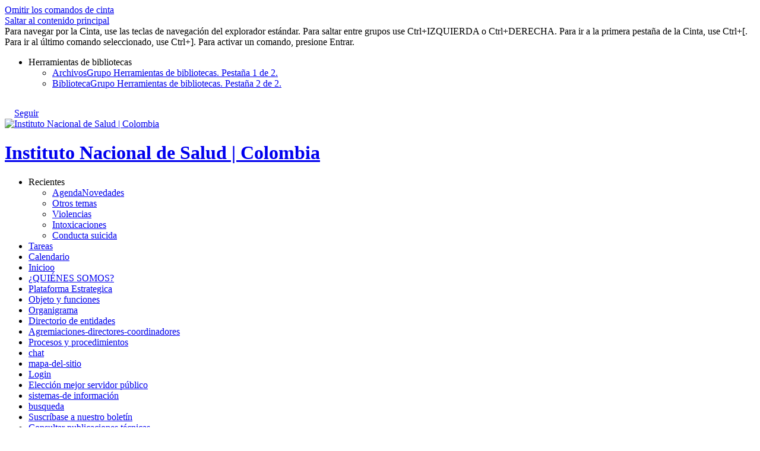

--- FILE ---
content_type: text/html; charset=utf-8
request_url: https://www.ins.gov.co/BibliotecaDigital/Forms/DISPInnovacion.aspx?IsDlg=0
body_size: 94790
content:

<!DOCTYPE html PUBLIC "-//W3C//DTD XHTML 1.0 Strict//EN"
	"http://www.w3.org/TR/xhtml1/DTD/xhtml1-strict.dtd">
<html dir="ltr" class="ms-dialog" lang="es-ES">
<head><meta name="GENERATOR" content="Microsoft SharePoint" /><meta http-equiv="Content-type" content="text/html; charset=utf-8" /><meta http-equiv="X-UA-Compatible" content="IE=10"/><script type='text/javascript'>var _browserisFlight = true;</script><meta http-equiv="Expires" content="0" /><meta name="msapplication-TileImage" content="/_layouts/15/images/SharePointMetroAppTile.png" /><meta name="msapplication-TileColor" content="#0072C6" /><title>
	BibliotecaDigital - DISP-Innovacion
</title><link rel="shortcut icon" href="/_layouts/15/images/favicon.ico?rev=40" type="image/vnd.microsoft.icon" id="favicon" /><link rel="stylesheet" type="text/css" href="/_layouts/15/3082/styles/Themable/oslo.css?rev=vEBym0hrcy%2Bhx3n%2BUfXxgQ%3D%3DTAG0"/>
<link rel="stylesheet" type="text/css" href="/_layouts/15/styles/dlgframe.css?rev=OsCCYe6sdbcosG3hTT%2Fq1w%3D%3DTAG0"/>
<script type="text/javascript" src="/_layouts/15/3082/initstrings.js?rev=VH27cqV0GG4Tm%2FLXObNlKQ%3D%3DTAG0"></script>
<script type="text/javascript" src="/_layouts/15/init.js?rev=mJIaXP%2BM6YCnwksHj4Tdcw%3D%3DTAG0"></script>
<script type="text/javascript" src="/ScriptResource.axd?d=JYlQER98Ck-21oVeN-8Xr0zjF1q59Q4ndzoNp9iJ6EKlGbGZOEMHWeZz_Vnv3n372maW2LlfvleFqIos8r6umWqH5rOUyxykwT8Esh2TSQOuHLFpIn3Yl5B-BZzZhKdJPkt0WkHJi9lqpZIszGus4OyK7fbQBUdSjF3ZVK6o81DHi3mdGP_0BX7qCY62ScRm0&amp;t=5c0e0825"></script>
<script type="text/javascript" src="/_layouts/15/blank.js?rev=j8B2JDHHSucDcweHtwlb5w%3D%3DTAG0"></script>
<script type="text/javascript" src="/ScriptResource.axd?d=5zJPHHoT7UqKRVwCGZsOtEiGXdXcqvNpML7BLpD69by2SY2fgRA1mLR67k7Xw3f8gkOLOtkvc6D5eXTLxm3qByzywGlKHtWmWyHreFIcGhIKnjw1ygxybsdTDEk9nD2iG3BkxPSCTCHUKo65bxwcxtXkCjYSrEpn0_SDu6JZizrO9Nnz0l3J7CvQgB_sZhMi0&amp;t=5c0e0825"></script>
<script type="text/javascript">RegisterSod("require.js", "\u002f_layouts\u002f15\u002frequire.js?rev=4UhLIF\u00252FezOvmGnh\u00252Fs0LLpA\u00253D\u00253DTAG0");</script>
<script type="text/javascript">RegisterSod("strings.js", "\u002f_layouts\u002f15\u002f3082\u002fstrings.js?rev=IqrZ4rt\u00252FGIjvgA8ayBlkLQ\u00253D\u00253DTAG0");</script>
<script type="text/javascript">RegisterSod("sp.res.resx", "\u002f_layouts\u002f15\u002f3082\u002fsp.res.js?rev=5RKx\u00252F3FX7N4vgJDOQC5OIg\u00253D\u00253DTAG0");</script>
<script type="text/javascript">RegisterSod("sp.runtime.js", "\u002f_layouts\u002f15\u002fsp.runtime.js?rev=ZpIfzRVPOfnTX9BtM\u00252B1fKw\u00253D\u00253DTAG0");RegisterSodDep("sp.runtime.js", "sp.res.resx");</script>
<script type="text/javascript">RegisterSod("sp.js", "\u002f_layouts\u002f15\u002fsp.js?rev=Ws8zCDacByVW830V1S1Jrw\u00253D\u00253DTAG0");RegisterSodDep("sp.js", "sp.runtime.js");RegisterSodDep("sp.js", "sp.ui.dialog.js");RegisterSodDep("sp.js", "sp.res.resx");</script>
<script type="text/javascript">RegisterSod("sp.init.js", "\u002f_layouts\u002f15\u002fsp.init.js?rev=sSaCBeanR\u00252BmeYr\u00252FS28tXBQ\u00253D\u00253DTAG0");</script>
<script type="text/javascript">RegisterSod("sp.ui.dialog.js", "\u002f_layouts\u002f15\u002fsp.ui.dialog.js?rev=4CvvV1xagxd5rpSsb\u00252BaGVA\u00253D\u00253DTAG0");RegisterSodDep("sp.ui.dialog.js", "sp.init.js");RegisterSodDep("sp.ui.dialog.js", "sp.res.resx");</script>
<script type="text/javascript">RegisterSod("core.js", "\u002f_layouts\u002f15\u002fcore.js?rev=Zq\u00252FMfbnmjbbiqyBYDL3VmQ\u00253D\u00253DTAG0");RegisterSodDep("core.js", "strings.js");</script>
<script type="text/javascript">RegisterSod("menu.js", "\u002f_layouts\u002f15\u002fmenu.js?rev=oK2yHtttBZo8upiVr4uUXA\u00253D\u00253DTAG0");</script>
<script type="text/javascript">RegisterSod("mQuery.js", "\u002f_layouts\u002f15\u002fmquery.js?rev=gflWbKYXPS7eNkD4ctUWcw\u00253D\u00253DTAG0");</script>
<script type="text/javascript">RegisterSod("callout.js", "\u002f_layouts\u002f15\u002fcallout.js?rev=ZP1OUHvpf6PqigpaHIrptA\u00253D\u00253DTAG0");RegisterSodDep("callout.js", "strings.js");RegisterSodDep("callout.js", "mQuery.js");RegisterSodDep("callout.js", "core.js");</script>
<script type="text/javascript">RegisterSod("sp.core.js", "\u002f_layouts\u002f15\u002fsp.core.js?rev=wauuPXDIYOX0dhdEg3lksw\u00253D\u00253DTAG0");RegisterSodDep("sp.core.js", "strings.js");RegisterSodDep("sp.core.js", "sp.init.js");RegisterSodDep("sp.core.js", "core.js");</script>
<script type="text/javascript">RegisterSod("sharedhovercard.strings.js", "\u002f_layouts\u002f15\u002f3082\u002fsharedhovercard.strings.js?rev=s1WuB5UaapoAaRSfFh7oOQ\u00253D\u00253DTAG0");</script>
<script type="text/javascript">RegisterSod("sharedhovercard.js", "\u002f_layouts\u002f15\u002fsharedhovercard.js?rev=uB89up9szoXj8bAMKPkPSg\u00253D\u00253DTAG0");RegisterSodDep("sharedhovercard.js", "sharedhovercard.strings.js");</script>
<script type="text/javascript">RegisterSod("clienttemplates.js", "\u002f_layouts\u002f15\u002fclienttemplates.js?rev=3yC6L529OYiGzpYf\u00252Fn\u00252BIQA\u00253D\u00253DTAG0");</script>
<script type="text/javascript">RegisterSod("sharing.js", "\u002f_layouts\u002f15\u002fsharing.js?rev=s8SlBsRPSWF55FYSf4yE8A\u00253D\u00253DTAG0");RegisterSodDep("sharing.js", "strings.js");RegisterSodDep("sharing.js", "mQuery.js");RegisterSodDep("sharing.js", "clienttemplates.js");RegisterSodDep("sharing.js", "core.js");</script>
<script type="text/javascript">RegisterSod("suitelinks.js", "\u002f_layouts\u002f15\u002fsuitelinks.js?rev=Sjjx8Kj\u00252BmFEwCB7EHQSsRw\u00253D\u00253DTAG0");RegisterSodDep("suitelinks.js", "strings.js");RegisterSodDep("suitelinks.js", "core.js");</script>
<script type="text/javascript">RegisterSod("clientrenderer.js", "\u002f_layouts\u002f15\u002fclientrenderer.js?rev=g7W2hDGBV38aZlksjFS5yA\u00253D\u00253DTAG0");</script>
<script type="text/javascript">RegisterSod("srch.resources.resx", "\u002f_layouts\u002f15\u002f3082\u002fsrch.resources.js?rev=02cp7YrtZjOY4M0gurrGWA\u00253D\u00253DTAG0");</script>
<script type="text/javascript">RegisterSod("search.clientcontrols.js", "\u002f_layouts\u002f15\u002fsearch.clientcontrols.js?rev=llkkoa8WzW2Akde91RvLUw\u00253D\u00253DTAG0");RegisterSodDep("search.clientcontrols.js", "sp.init.js");RegisterSodDep("search.clientcontrols.js", "clientrenderer.js");RegisterSodDep("search.clientcontrols.js", "srch.resources.resx");</script>
<script type="text/javascript">RegisterSod("sp.search.js", "\u002f_layouts\u002f15\u002fsp.search.js?rev=HAx1PXh3dmISREk3Xv5ClQ\u00253D\u00253DTAG0");RegisterSodDep("sp.search.js", "sp.init.js");RegisterSodDep("sp.search.js", "sp.runtime.js");</script>
<script type="text/javascript">RegisterSod("ajaxtoolkit.js", "\u002f_layouts\u002f15\u002fajaxtoolkit.js?rev=D\u00252BopWJT1QLPe7G8RdEG71A\u00253D\u00253DTAG0");RegisterSodDep("ajaxtoolkit.js", "search.clientcontrols.js");</script>
<script type="text/javascript">RegisterSod("cui.js", "\u002f_layouts\u002f15\u002fcui.js?rev=gQCFRD36zQLza\u00252FHHw8gN\u00252BA\u00253D\u00253DTAG0");</script>
<script type="text/javascript">RegisterSod("inplview", "\u002f_layouts\u002f15\u002finplview.js?rev=t4KDlJfDkAWttConMTEARA\u00253D\u00253DTAG0");RegisterSodDep("inplview", "strings.js");RegisterSodDep("inplview", "core.js");RegisterSodDep("inplview", "clienttemplates.js");RegisterSodDep("inplview", "sp.js");</script>
<script type="text/javascript">RegisterSod("ribbon", "\u002f_layouts\u002f15\u002fsp.ribbon.js?rev=a5rbLuioVExSVaG49E9TiQ\u00253D\u00253DTAG0");RegisterSodDep("ribbon", "strings.js");RegisterSodDep("ribbon", "core.js");RegisterSodDep("ribbon", "sp.core.js");RegisterSodDep("ribbon", "sp.js");RegisterSodDep("ribbon", "cui.js");RegisterSodDep("ribbon", "sp.res.resx");RegisterSodDep("ribbon", "sp.runtime.js");RegisterSodDep("ribbon", "inplview");</script>
<script type="text/javascript">RegisterSod("sp.ui.policy.resources.resx", "\u002f_layouts\u002f15\u002fScriptResx.ashx?culture=es\u00252Des\u0026name=SP\u00252EUI\u00252EPolicy\u00252EResources\u0026rev=z7PGtEepAED\u00252FwXGJZ6Zmaw\u00253D\u00253D");</script>
<script type="text/javascript">RegisterSod("mdn.js", "\u002f_layouts\u002f15\u002fmdn.js?rev=8NNwivaC8jSLGWcNFulEiA\u00253D\u00253DTAG0");RegisterSodDep("mdn.js", "sp.init.js");RegisterSodDep("mdn.js", "core.js");RegisterSodDep("mdn.js", "sp.runtime.js");RegisterSodDep("mdn.js", "sp.js");RegisterSodDep("mdn.js", "cui.js");RegisterSodDep("mdn.js", "ribbon");RegisterSodDep("mdn.js", "sp.ui.policy.resources.resx");</script>
<script type="text/javascript">RegisterSod("userprofile", "\u002f_layouts\u002f15\u002fsp.userprofiles.js?rev=cx6U8sP\u00252ByP0OFLjk6ekyIg\u00253D\u00253DTAG0");RegisterSodDep("userprofile", "sp.runtime.js");</script>
<script type="text/javascript">RegisterSod("followingcommon.js", "\u002f_layouts\u002f15\u002ffollowingcommon.js?rev=eBeRI4rR1huQl5NFFTL6yw\u00253D\u00253DTAG0");RegisterSodDep("followingcommon.js", "strings.js");RegisterSodDep("followingcommon.js", "sp.js");RegisterSodDep("followingcommon.js", "userprofile");RegisterSodDep("followingcommon.js", "core.js");RegisterSodDep("followingcommon.js", "mQuery.js");</script>
<script type="text/javascript">RegisterSod("profilebrowserscriptres.resx", "\u002f_layouts\u002f15\u002f3082\u002fprofilebrowserscriptres.js?rev=Q0jeR3lY56raUGvs8iu7RA\u00253D\u00253DTAG0");</script>
<script type="text/javascript">RegisterSod("sp.ui.mysitecommon.js", "\u002f_layouts\u002f15\u002fsp.ui.mysitecommon.js?rev=lm\u00252B1gjE\u00252B14XkW\u00252FkL7HKPEg\u00253D\u00253DTAG0");RegisterSodDep("sp.ui.mysitecommon.js", "sp.init.js");RegisterSodDep("sp.ui.mysitecommon.js", "sp.runtime.js");RegisterSodDep("sp.ui.mysitecommon.js", "userprofile");RegisterSodDep("sp.ui.mysitecommon.js", "profilebrowserscriptres.resx");</script>
<script type="text/javascript">RegisterSod("browserScript", "\u002f_layouts\u002f15\u002fie55up.js?rev=4XpEuG6U\u00252B1R3tng0rpiZ5w\u00253D\u00253DTAG0");RegisterSodDep("browserScript", "strings.js");</script>
<script type="text/javascript">RegisterSod("datepicker.js", "\u002f_layouts\u002f15\u002fdatepicker.js?rev=lu3SK9LHisFTHcThVP4KbQ\u00253D\u00253DTAG0");RegisterSodDep("datepicker.js", "strings.js");</script>
<script type="text/javascript">RegisterSod("jsapiextensibilitymanager.js", "\u002f_layouts\u002f15\u002fjsapiextensibilitymanager.js?rev=Ox9qb9K50FoaMbrMe7x25w\u00253D\u00253DTAG0");</script>
<script type="text/javascript">RegisterSod("ganttsharedapi.generated.js", "\u002f_layouts\u002f15\u002fganttsharedapi.generated.js?rev=\u00252FDVHhOS0nE1bluCuXvt4Gg\u00253D\u00253DTAG0");</script>
<script type="text/javascript">RegisterSod("ganttapishim.generated.js", "\u002f_layouts\u002f15\u002fganttapishim.generated.js?rev=j7j\u00252Bks22xL0poFm3RS1xPw\u00253D\u00253DTAG0");</script>
<script type="text/javascript">RegisterSod("autofill.js", "\u002f_layouts\u002f15\u002fautofill.js?rev=giTqb4RMfXrQ5yeFL\u00252FPnMg\u00253D\u00253DTAG0");</script>
<script type="text/javascript">RegisterSod("clientpeoplepicker.js", "\u002f_layouts\u002f15\u002fclientpeoplepicker.js?rev=PwO7\u00252BD4pHIRb7RYLfJgx7g\u00253D\u00253DTAG0");RegisterSodDep("clientpeoplepicker.js", "strings.js");RegisterSodDep("clientpeoplepicker.js", "autofill.js");</script>
<script type="text/javascript">RegisterSod("clientforms.js", "\u002f_layouts\u002f15\u002fclientforms.js?rev=lEvW50XKGvYc64c\u00252FYulSzg\u00253D\u00253DTAG0");RegisterSodDep("clientforms.js", "strings.js");RegisterSodDep("clientforms.js", "clienttemplates.js");</script>
<script type="text/javascript">RegisterSod("createsharedfolderdialog.js", "\u002f_layouts\u002f15\u002fcreatesharedfolderdialog.js?rev=sMr2ttEyGSI0lEsQZbt8TQ\u00253D\u00253DTAG0");RegisterSodDep("createsharedfolderdialog.js", "strings.js");RegisterSodDep("createsharedfolderdialog.js", "clienttemplates.js");RegisterSodDep("createsharedfolderdialog.js", "clientpeoplepicker.js");RegisterSodDep("createsharedfolderdialog.js", "clientforms.js");</script>
<script type="text/javascript">RegisterSod("dragdrop.js", "\u002f_layouts\u002f15\u002fdragdrop.js?rev=spKnnJuN3F8s8f3JmOPHlA\u00253D\u00253DTAG0");RegisterSodDep("dragdrop.js", "strings.js");</script>
<script type="text/javascript">RegisterSod("offline.js", "\u002f_layouts\u002f15\u002foffline.js?rev=ZpZwyjzdqtOykIJwH\u00252FIFUw\u00253D\u00253DTAG0");</script>
<script type="text/javascript">RegisterSod("WPAdderClass", "\u002f_layouts\u002f15\u002fwpadder.js?rev=cCgU7YUu\u00252F7y\u00252Fyxz3iMRG4g\u00253D\u00253DTAG0");</script>
<script type="text/javascript">RegisterSod("quicklaunch.js", "\u002f_layouts\u002f15\u002fquicklaunch.js?rev=XpSywwzPrinJfmmBnEqBRw\u00253D\u00253DTAG0");RegisterSodDep("quicklaunch.js", "strings.js");RegisterSodDep("quicklaunch.js", "dragdrop.js");</script>
<link type="text/xml" rel="alternate" href="/_vti_bin/spsdisco.aspx" />
		
	

		<link rel="canonical" href="https://www.ins.gov.co:443/bibliotecadigital/forms/dispinnovacion.aspx?isdlg=0" />
		
	</head>
<body>
  <div id="imgPrefetch" style="display:none">
<img src="/_layouts/15/images/spcommon.png?rev=40" />
<img src="/_layouts/15/images/favicon.ico?rev=40" />
<img src="/_layouts/15/images/siteIcon.png?rev=40" />
</div>

  <noscript><div class='noindex'>Puede estar intentando tener acceso a este sitio desde un explorador protegido en el servidor. Habilite los scripts y vuelva a cargar la página.</div></noscript>
  
  <form method="post" action="./DISPInnovacion.aspx?IsDlg=0" onsubmit="javascript:return WebForm_OnSubmit();" id="aspnetForm">
<div class="aspNetHidden">
<input type="hidden" name="_wpcmWpid" id="_wpcmWpid" value="" />
<input type="hidden" name="wpcmVal" id="wpcmVal" value="" />
<input type="hidden" name="MSOWebPartPage_PostbackSource" id="MSOWebPartPage_PostbackSource" value="" />
<input type="hidden" name="MSOTlPn_SelectedWpId" id="MSOTlPn_SelectedWpId" value="" />
<input type="hidden" name="MSOTlPn_View" id="MSOTlPn_View" value="0" />
<input type="hidden" name="MSOTlPn_ShowSettings" id="MSOTlPn_ShowSettings" value="False" />
<input type="hidden" name="MSOGallery_SelectedLibrary" id="MSOGallery_SelectedLibrary" value="" />
<input type="hidden" name="MSOGallery_FilterString" id="MSOGallery_FilterString" value="" />
<input type="hidden" name="MSOTlPn_Button" id="MSOTlPn_Button" value="none" />
<input type="hidden" name="__EVENTTARGET" id="__EVENTTARGET" value="" />
<input type="hidden" name="__EVENTARGUMENT" id="__EVENTARGUMENT" value="" />
<input type="hidden" name="__REQUESTDIGEST" id="__REQUESTDIGEST" value="0x2F03586A14677ACE067D4C8245CB7C392CD100CFE6A52F3C18B570003F7EBDD5AB9E4C62A08FC42707788615F32F25281E6665773D86E228D15B5BBE942CB9C9,25 Jan 2026 14:37:08 -0000" />
<input type="hidden" name="MSOSPWebPartManager_DisplayModeName" id="MSOSPWebPartManager_DisplayModeName" value="Browse" />
<input type="hidden" name="MSOSPWebPartManager_ExitingDesignMode" id="MSOSPWebPartManager_ExitingDesignMode" value="false" />
<input type="hidden" name="MSOWebPartPage_Shared" id="MSOWebPartPage_Shared" value="" />
<input type="hidden" name="MSOLayout_LayoutChanges" id="MSOLayout_LayoutChanges" value="" />
<input type="hidden" name="MSOLayout_InDesignMode" id="MSOLayout_InDesignMode" value="" />
<input type="hidden" name="_wpSelected" id="_wpSelected" value="MSOZoneCell_WebPartWPQ2" />
<input type="hidden" name="_wzSelected" id="_wzSelected" value="" />
<input type="hidden" name="MSOSPWebPartManager_OldDisplayModeName" id="MSOSPWebPartManager_OldDisplayModeName" value="Browse" />
<input type="hidden" name="MSOSPWebPartManager_StartWebPartEditingName" id="MSOSPWebPartManager_StartWebPartEditingName" value="false" />
<input type="hidden" name="MSOSPWebPartManager_EndWebPartEditing" id="MSOSPWebPartManager_EndWebPartEditing" value="false" />
<input type="hidden" name="_maintainWorkspaceScrollPosition" id="_maintainWorkspaceScrollPosition" value="0" />
<input type="hidden" name="__VIEWSTATE" id="__VIEWSTATE" value="/[base64]////[base64]/////[base64]" />
</div>

<script type="text/javascript">
//<![CDATA[
var theForm = document.forms['aspnetForm'];
if (!theForm) {
    theForm = document.aspnetForm;
}
function __doPostBack(eventTarget, eventArgument) {
    if (!theForm.onsubmit || (theForm.onsubmit() != false)) {
        theForm.__EVENTTARGET.value = eventTarget;
        theForm.__EVENTARGUMENT.value = eventArgument;
        theForm.submit();
    }
}
//]]>
</script>


<script src="/WebResource.axd?d=W9N19EueNYEFvgbE74Tld3KEJ3Qx89qasVCz_pRL1VgRPmlWKta8tCIThcMtAo-V4NDyEFLEujPEg2qm8M3E00hpyXr0WV267CL60TDzJiY1&amp;t=638901356248157332" type="text/javascript"></script>


<script type="text/javascript">
//<![CDATA[
var MSOWebPartPageFormName = 'aspnetForm';
var g_presenceEnabled = true;
var g_wsaEnabled = false;

var g_correlationId = '327cf0a1-8cbc-401b-ad3a-c94640312f44';
var g_wsaQoSEnabled = false;
var g_wsaQoSDataPoints = [];
var g_wsaRUMEnabled = false;
var g_wsaLCID = 3082;
var g_wsaListTemplateId = 101;
var g_wsaSiteTemplateId = 'BLANKINTERNET#0';
var _fV4UI=true;var _spPageContextInfo = {webServerRelativeUrl: "\u002f", webAbsoluteUrl: "https:\u002f\u002fwww.ins.gov.co", siteAbsoluteUrl: "https:\u002f\u002fwww.ins.gov.co", serverRequestPath: "\u002fBibliotecaDigital\u002fForms\u002fDISPInnovacion.aspx", layoutsUrl: "_layouts\u002f15", webTitle: "Instituto Nacional de Salud | Colombia", webTemplate: "53", tenantAppVersion: "0", isAppWeb: false, Has2019Era: true, webLogoUrl: "_layouts\u002f15\u002fimages\u002fsiteicon.png", webLanguage: 3082, currentLanguage: 3082, currentUICultureName: "es-ES", currentCultureName: "es-ES", clientServerTimeDelta: new Date("2026-01-25T14:37:08.4554481Z") - new Date(), updateFormDigestPageLoaded: new Date("2026-01-25T14:37:08.4554481Z"), siteClientTag: "18286$$16.0.5095.1000", crossDomainPhotosEnabled:false, webUIVersion:15, webPermMasks:{High:16,Low:200769},pageListId:"{6831cb32-0970-4d25-ba4d-bc95d889c5e1}", pagePersonalizationScope:1, alertsEnabled:true, customMarkupInCalculatedFieldDisabled: true, siteServerRelativeUrl: "\u002f", allowSilverlightPrompt:'True', isSiteAdmin: false};function CallServer_19697771(arg, context) {WebForm_DoCallback('ctl00$ctl20',arg,SP.UI.MyLinksRibbon.MyLinksRibbonPageComponent.ribbonActionCallback,context,null,false); }function _myLinksRibbonLoad2()
{
    var fnd = function () {
        try {
            mylinks_init.MyLinksInit('CallServer_19697771'); 
        } 
        catch (Ex)
        { }
    };
    RegisterSod('mylinks_init', '/_layouts/15/sp.ui.mylinksribbon.js?rev=0StMaEfxj2Emiye6tWPA%2BA%3D%3DTAG0');
    LoadSodByKey('mylinks_init', fnd);
}

function _myLinksRibbonLoad1()
{
    ExecuteOrDelayUntilScriptLoaded(_myLinksRibbonLoad2, 'SP.Ribbon.js');
}

_spBodyOnLoadFunctionNames.push('_myLinksRibbonLoad1');
var L_Menu_BaseUrl="";
var L_Menu_LCID="3082";
var L_Menu_SiteTheme="null";
var dlc_fvsi = {"DefaultViews":[],"ViewUrls":[],"WebUrl":"\/"};
function _spNavigateHierarchy(nodeDiv, dataSourceId, dataPath, url, listInContext, type) {

    CoreInvoke('ProcessDefaultNavigateHierarchy', nodeDiv, dataSourceId, dataPath, url, listInContext, type, document.forms.aspnetForm, "", "\u002fBibliotecaDigital\u002fForms\u002fDISPInnovacion.aspx");

}
Flighting.ExpFeatures = [480215056,1880287568,1561350208,302071836,3212816,69472768,4194310,-2113396707,268502022,-872284160,1049232,-2147421952,65536,65536,2097472,917504,-2147474174,1372324107,67108882,0,0,-2147483648,2097152,0,0,32768,0,0,0,0,0,0,0,0,0,0,0,0,0,0,0,0,0,0,0,0,0,0,0,0,0,0,0,0,0,0,0,0,0,0,0,0,0,0,0,0,0,0,0,0,0,0,0,0,0,0,0,0,0,0,0,0,0,0,32768]; (function()
{
    if(typeof(window.SP) == "undefined") window.SP = {};
    if(typeof(window.SP.YammerSwitch) == "undefined") window.SP.YammerSwitch = {};

    var ysObj = window.SP.YammerSwitch;
    ysObj.IsEnabled = false;
    ysObj.TargetYammerHostName = "www.yammer.com";
} )(); var _spWebPartComponents = new Object();_spWebPartComponents["WebPartWPQ2"] = new Object();_spWebPartComponents["WebPartWPQ2"].firstTabId = "Ribbon.Document";_spWebPartComponents["WebPartWPQ2"].contextualGroupCommands = ["LibraryContextualGroup"];_spWebPartComponents["WebPartWPQ2"].hasNonPromotedContextualGroups = false;_spWebPartComponents["WebPartWPQ2"].isDefaultWebPart = true;_spWebPartComponents["WebPartWPQ2"].pageComponentId = "WebPartWPQ2";_spWebPartComponents["WebPartWPQ2"].storageId="f38f3ed8-a5a7-46cc-a014-a960712b351c";
                var g_syncButtonUsePopup = true;
                //]]>
</script>

<script src="/_layouts/15/blank.js?rev=j8B2JDHHSucDcweHtwlb5w%3D%3DTAG0" type="text/javascript"></script>
<script type="text/javascript">
//<![CDATA[
(function(){

        if (typeof(_spBodyOnLoadFunctions) === 'undefined' || _spBodyOnLoadFunctions === null) {
            return;
        }
        _spBodyOnLoadFunctions.push(function() {
            SP.SOD.executeFunc('core.js', 'FollowingDocument', function() { FollowingDocument(); });
        });
    })();(function(){

        if (typeof(_spBodyOnLoadFunctions) === 'undefined' || _spBodyOnLoadFunctions === null) {
            return;
        }
        _spBodyOnLoadFunctions.push(function() {
            SP.SOD.executeFunc('core.js', 'FollowingCallout', function() { FollowingCallout(); });
        });
    })();if (typeof(DeferWebFormInitCallback) == 'function') DeferWebFormInitCallback();function WebForm_OnSubmit() {
UpdateFormDigest('\u002f', 1440000);
                    var workspaceElem = GetCachedElement("s4-workspace");
                    if (workspaceElem != null)
                    {
                        var scrollElem = GetCachedElement("_maintainWorkspaceScrollPosition");
                        if (scrollElem != null)
                        {
                            scrollElem.value = workspaceElem.scrollTop;
                        }
                    };
                if (typeof(_spFormOnSubmitWrapper) != 'undefined') {return _spFormOnSubmitWrapper();} else {return true;};
return true;
}
//]]>
</script>

<div class="aspNetHidden">

	<input type="hidden" name="__VIEWSTATEGENERATOR" id="__VIEWSTATEGENERATOR" value="02C7C5BB" />
	<input type="hidden" name="__SCROLLPOSITIONX" id="__SCROLLPOSITIONX" value="0" />
	<input type="hidden" name="__SCROLLPOSITIONY" id="__SCROLLPOSITIONY" value="0" />
	<input type="hidden" name="__EVENTVALIDATION" id="__EVENTVALIDATION" value="/wEdAAL1/ovQWQ6oNM4UVjFopXn0MTZk9qLGncDjImqxppn1M7m6tLHFoRosAuhR4ooi95+eY/96d5ETUEUJi1616kGT" />
</div>
	<script type="text/javascript"> var submitHook = function () { return false; }; theForm._spOldSubmit = theForm.submit; theForm.submit = function () { if (!submitHook()) { this._spOldSubmit(); } }; </script>
	<span id="DeltaSPWebPartManager">
		
	</span>
	<script type="text/javascript">
//<![CDATA[
Sys.WebForms.PageRequestManager._initialize('ctl00$ScriptManager', 'aspnetForm', ['fctl00$WebPartAdderUpdatePanel',''], [], ['ctl00$WebPartAdder',''], 90, 'ctl00');
//]]>
</script>

	<span id="DeltaDelegateControls">
		
		
	</span>
	<div>
	
<div id="TurnOnAccessibility" style="display:none" class="s4-notdlg noindex">
	<a id="linkTurnOnAcc" title="Activar el modo de accesibilidad" href="#" class="ms-accessible ms-acc-button" onclick="SetIsAccessibilityFeatureEnabled(true);UpdateAccessibilityUI();document.getElementById('linkTurnOffAcc').focus();return false;">Activar el modo de accesibilidad</a>
</div>
<div id="TurnOffAccessibility" style="display:none" class="s4-notdlg noindex">
	<a id="linkTurnOffAcc" title="Desactivar el modo de accesibilidad" href="#" class="ms-accessible ms-acc-button" onclick="SetIsAccessibilityFeatureEnabled(false);UpdateAccessibilityUI();document.getElementById('linkTurnOnAcc').focus();return false;">Desactivar el modo de accesibilidad</a>
</div>
<div class="s4-notdlg s4-skipribbonshortcut noindex">
	<a href="javascript:;" title="Omitir los comandos de cinta" onclick="document.getElementById('startNavigation').focus();" class="ms-accessible ms-acc-button" accesskey="Y">Omitir los comandos de cinta</a>
</div>
<div class="s4-notdlg noindex">
	<a href="javascript:;" title="Saltar al contenido principal" onclick="document.getElementById('mainContent').focus();" class="ms-accessible ms-acc-button">Saltar al contenido principal</a>
</div>
<div id="TurnOffAnimation" style="display:none;" class="s4-notdlg noindex">
	<a id="linkTurnOffAnimation" title="Desactivar animaciones" href="#" class="ms-accessible ms-acc-button" onclick="ToggleAnimationStatus();return false;">Desactivar animaciones</a>
</div>
<div id="TurnOnAnimation" style="display:none;" class="s4-notdlg noindex">
	<a id="linkTurnOnAnimation" title="Activar animaciones" href="#" class="ms-accessible ms-acc-button" onclick="ToggleAnimationStatus();return false;">Activar animaciones</a>
</div>
<a id="HiddenAnchor" href="javascript:;" style="display:none;"></a>
	
</div>
	<div id="authWrapper" class="">
<div id="suiteBarDelta" class="ms-dialogHidden ms-fullWidth noindex">
	
  

</div>
		<div class="ms-belltown-anonShow">
			<div id="s4-ribbonrow">
				<div id="globalNavBox">
	<div id="ribbonBox">
	<div id="s4-ribboncont">
		<div id="DeltaSPRibbon">
	
			

			<input id="RibbonContainer_activeTabId" name="ctl00$ctl61" type="hidden" value=""/><div id='RibbonContainer'><div class="ms-cui-ribbon ms-cui-needIEFilter" id="Ribbon" unselectable="on" aria-describedby="ribboninstructions" role="toolbar"><span class="ms-cui-hidden" id="ribboninstructions" unselectable="on">Para navegar por la Cinta, use las teclas de navegaci&#243;n del explorador est&#225;ndar. Para saltar entre grupos use Ctrl+IZQUIERDA o Ctrl+DERECHA. Para ir a la primera pesta&#241;a de la Cinta, use Ctrl+[. Para ir al &#250;ltimo comando seleccionado, use Ctrl+]. Para activar un comando, presione Entrar.</span><div class="ms-cui-ribbonTopBars" unselectable="on"><div class="ms-cui-topBar1" unselectable="on" style="display:none"><div class="ms-cui-qat-container" unselectable="on"></div></div><div class="ms-cui-topBar2" unselectable="on"><div class="ms-cui-jewel-container" id="jewelcontainer" unselectable="on" style="display:none"></div><div class="ms-cui-TabRowLeft ms-core-defaultFont ms-dialogHidden" id="RibbonContainer-TabRowLeft" unselectable="on">
				</div><ul class="ms-cui-tts" unselectable="on" role="tablist"><li class="ms-cui-cg ms-cui-cg-db" id="Ribbon.LibraryContextualGroup" unselectable="on"><div class="ms-cui-cg-i" id="Ribbon.LibraryContextualGroup_upper" title="Herramientas de bibliotecas" unselectable="on"><div class="ms-cui-cg-t" unselectable="on"><span class="ms-cui-cg-t-i" unselectable="on">Herramientas de bibliotecas</span></div></div><ul class="ms-cui-ct-ul" id="Ribbon.LibraryContextualGroup_lower" unselectable="on"><li class="ms-cui-tt ms-cui-ct-first" id="Ribbon.Document-title" unselectable="on" role="tab"><a class="ms-cui-tt-a" unselectable="on" href="javascript:;" onclick="_ribbonStartInit('Ribbon.Document',false, event);" title="Archivos" onkeydown="if(event != null && event.keyCode == 13){ if(typeof(_ribbon) != 'undefined') _ribbon.launchedByKeyboard = true; _ribbonStartInit('Ribbon.Document',false, event);  }"><span class="ms-cui-tt-span" unselectable="on">Archivos</span><span class="ms-cui-hidden" unselectable="on">Grupo Herramientas de bibliotecas. Pesta&#241;a 1 de 2.</span></a></li><li class="ms-cui-tt ms-cui-ct-last" id="Ribbon.Library-title" unselectable="on" role="tab"><a class="ms-cui-tt-a" unselectable="on" href="javascript:;" onclick="_ribbonStartInit('Ribbon.Library',false, event);" title="Biblioteca" onkeydown="if(event != null && event.keyCode == 13){ if(typeof(_ribbon) != 'undefined') _ribbon.launchedByKeyboard = true; _ribbonStartInit('Ribbon.Library',false, event);  }"><span class="ms-cui-tt-span" unselectable="on">Biblioteca</span><span class="ms-cui-hidden" unselectable="on">Grupo Herramientas de bibliotecas. Pesta&#241;a 2 de 2.</span></a></li></ul></li></ul><div class="ms-cui-TabRowRight s4-trc-container s4-notdlg ms-core-defaultFont" id="RibbonContainer-TabRowRight" unselectable="on">
					
					<a onmouseover="this.firstChild.firstChild.style.left=&#39;-217px&#39;; this.firstChild.firstChild.style.top=&#39;-192px&#39;;" onmouseout="this.firstChild.firstChild.style.left=&#39;-218px&#39;; this.firstChild.firstChild.style.top=&#39;-48px&#39;;" onclick="SP.SOD.executeFunc(&#39;followingcommon.js&#39;, &#39;FollowSite&#39;, function() { FollowSite(); }); return false;" id="site_follow_button" title="Permite seguir este sitio y volver a él fácilmente desde su página de sitios." class="ms-promotedActionButton" href="javascript:__doPostBack(&#39;ctl00$site_follow_button&#39;,&#39;&#39;)" style="display:inline-block;"><span style="height:16px;width:16px;position:relative;display:inline-block;overflow:hidden;" class="s4-clust ms-promotedActionButton-icon"><img src="/_layouts/15/images/spcommon.png?rev=40" alt="Seguir" style="position:absolute;left:-218px;top:-48px;" /></span><span class="ms-promotedActionButton-text">Seguir</span></a>
					
					
<span id="fullscreenmodebox" class="ms-qatbutton">
	<span id="fullscreenmode">
		<a onmouseover="this.firstChild.firstChild.firstChild.style.left=&#39;-125px&#39;; this.firstChild.firstChild.firstChild.style.top=&#39;-178px&#39;;" onmouseout="this.firstChild.firstChild.firstChild.style.left=&#39;-143px&#39;; this.firstChild.firstChild.firstChild.style.top=&#39;-178px&#39;;" id="ctl00_fullscreenmodeBtn" title="Centrarse en el contenido" onclick="SetFullScreenMode(true);PreventDefaultNavigation();return false;" href="../../_catalogs/masterpage/#" style="display:inline-block;height:30px;width:30px;"><span style="display:inline-block;overflow:hidden;height:16px;width:16px;padding-left:7px;padding-top:7px;padding-right:7px;padding-bottom:7px;"><span style="height:16px;width:16px;position:relative;display:inline-block;overflow:hidden;" class="s4-clust"><img src="/_layouts/15/images/spcommon.png?rev=40" alt="Centrarse en el contenido" style="border:0;position:absolute;left:-143px;top:-178px;" /></span></span></a>
	</span>
	<span id="exitfullscreenmode" style="display: none;">
		<a onmouseover="this.firstChild.firstChild.firstChild.style.left=&#39;-179px&#39;; this.firstChild.firstChild.firstChild.style.top=&#39;-96px&#39;;" onmouseout="this.firstChild.firstChild.firstChild.style.left=&#39;-107px&#39;; this.firstChild.firstChild.firstChild.style.top=&#39;-178px&#39;;" id="ctl00_exitfullscreenmodeBtn" title="Centrarse en el contenido" onclick="SetFullScreenMode(false);PreventDefaultNavigation();return false;" href="../../_catalogs/masterpage/#" style="display:inline-block;height:30px;width:30px;"><span style="display:inline-block;overflow:hidden;height:16px;width:16px;padding-left:7px;padding-top:7px;padding-right:7px;padding-bottom:7px;"><span style="height:16px;width:16px;position:relative;display:inline-block;overflow:hidden;" class="s4-clust"><img src="/_layouts/15/images/spcommon.png?rev=40" alt="Centrarse en el contenido" style="border:0;position:absolute;left:-107px;top:-178px;" /></span></span></a>
	</span>
</span>


				</div></div></div></div></div>
		
</div>
	</div>
	<span id="DeltaSPNavigation">
		
			<span id="ctl00_SPNavigation_ctl00_publishingRibbon"></span>

		
	</span>
</div>
<div id="DeltaWebPartAdderUpdatePanelContainer" class="ms-core-webpartadder">
	
  <div id="WebPartAdderUpdatePanelContainer">
	<div id="ctl00_WebPartAdderUpdatePanel">
		
		<span id="ctl00_WebPartAdder"></span>
	  
	</div>
  </div>

</div>
				</div>
			</div>
		</div>
		<div id="s4-workspace">
			<div id="s4-bodyContainer">
				<div class="ms-belltown-anonspacer"></div>
				<div id="ms-belltown-table" class="ms-table">
					<div id="titlerow" class="ms-dialogHidden ms-core-header ms-tableRow">
						<div id="titleAreaBox" class="ms-noList ms-table">
							<div id="titleAreaRow" class="ms-tableRow">
<div id="siteIcon" class="ms-tableCell ms-verticalAlignTop">
	<div id="DeltaSiteLogo">
	
		<a id="ctl00_onetidProjectPropertyTitleGraphic" title="Instituto Nacional de Salud | Colombia" class="ms-siteicon-a" href="/"><img id="ctl00_onetidHeadbnnr2" class="ms-siteicon-img" name="onetidHeadbnnr0" src="/_layouts/15/images/siteIcon.png?rev=40" alt="Instituto Nacional de Salud | Colombia" /></a>
	
</div>
</div>
								<div class="ms-breadcrumb-box ms-tableCell ms-verticalAlignTop">
									<h1 id="pageTitle" class="ms-core-pageTitle">
										<span id="DeltaPlaceHolderPageSiteName" class="ms-core-navigation">
											
												<a id="ctl00_PlaceHolderSiteName_onetidProjectPropertyTitle1" href="/">
													Instituto Nacional de Salud | Colombia
												</a>
											
										</span>
									</h1>
									<div id="DeltaHorizontalQuickLaunch" class="ms-core-navigation ms-belltown-quicklaunch" role="navigation">
	
				<div class="ms-quicklaunchouter">
				<div class="ms-quickLaunch">
				<div id="ctl00_QuickLaunchNavigationManager">
		
					
					<div id="zz1_V4QuickLaunchMenu" class=" noindex ms-core-listMenu-horizontalBox">
			<ul id="zz2_RootAspMenu" class="root ms-core-listMenu-root static">
				<li class="static dynamic-children"><span class="static dynamic-children menu-item ms-core-listMenu-item ms-displayInline ms-navedit-linkNode"><span aria-haspopup="true" class="additional-background ms-navedit-flyoutArrow dynamic-children"><span class="menu-item-text">Recientes</span></span></span><ul class="dynamic">
					<li class="dynamic"><a class="dynamic menu-item ms-core-listMenu-item ms-displayInline ms-navedit-linkNode" href="/Lists/AgendaNovedades/AllItems.aspx"><span class="additional-background ms-navedit-flyoutArrow"><span class="menu-item-text">AgendaNovedades</span></span></a></li><li class="dynamic"><a class="dynamic menu-item ms-core-listMenu-item ms-displayInline ms-navedit-linkNode" href="/Otros temas/Forms/AllItems.aspx"><span class="additional-background ms-navedit-flyoutArrow"><span class="menu-item-text">Otros temas</span></span></a></li><li class="dynamic"><a class="dynamic menu-item ms-core-listMenu-item ms-displayInline ms-navedit-linkNode" href="/Violencias/Forms/AllItems.aspx"><span class="additional-background ms-navedit-flyoutArrow"><span class="menu-item-text">Violencias</span></span></a></li><li class="dynamic"><a class="dynamic menu-item ms-core-listMenu-item ms-displayInline ms-navedit-linkNode" href="/Intoxicaciones/Forms/AllItems.aspx"><span class="additional-background ms-navedit-flyoutArrow"><span class="menu-item-text">Intoxicaciones</span></span></a></li><li class="dynamic"><a class="dynamic menu-item ms-core-listMenu-item ms-displayInline ms-navedit-linkNode" href="/Conducta suicida/Forms/AllItems.aspx"><span class="additional-background ms-navedit-flyoutArrow"><span class="menu-item-text">Conducta suicida</span></span></a></li>
				</ul></li><li class="static"><a class="static menu-item ms-core-listMenu-item ms-displayInline ms-navedit-linkNode" href="/Lists/Tareas/AllItems.aspx"><span class="additional-background ms-navedit-flyoutArrow"><span class="menu-item-text">Tareas</span></span></a></li><li class="static"><a class="static menu-item ms-core-listMenu-item ms-displayInline ms-navedit-linkNode" href="/Lists/Calendario/calendar.aspx"><span class="additional-background ms-navedit-flyoutArrow"><span class="menu-item-text">Calendario</span></span></a></li><li class="static"><a class="static menu-item ms-core-listMenu-item ms-displayInline ms-navedit-linkNode" href="/Paginas/Inicioo.aspx"><span class="additional-background ms-navedit-flyoutArrow"><span class="menu-item-text">Inicioo</span></span></a></li><li class="static"><a class="static menu-item ms-core-listMenu-item ms-displayInline ms-navedit-linkNode" href="/Paginas/ResenaHistorica.aspx"><span class="additional-background ms-navedit-flyoutArrow"><span class="menu-item-text">¿QUIÉNES SOMOS?</span></span></a></li><li class="static"><a class="static menu-item ms-core-listMenu-item ms-displayInline ms-navedit-linkNode" href="/Paginas/Plataforma-estrategica.aspx"><span class="additional-background ms-navedit-flyoutArrow"><span class="menu-item-text">Plataforma Estrategica</span></span></a></li><li class="static"><a class="static menu-item ms-core-listMenu-item ms-displayInline ms-navedit-linkNode" href="/Paginas/objeto-funciones.aspx"><span class="additional-background ms-navedit-flyoutArrow"><span class="menu-item-text">Objeto y funciones</span></span></a></li><li class="static"><a class="static menu-item ms-core-listMenu-item ms-displayInline ms-navedit-linkNode" href="/Paginas/organigrama.aspx"><span class="additional-background ms-navedit-flyoutArrow"><span class="menu-item-text">Organigrama</span></span></a></li><li class="static"><a class="static menu-item ms-core-listMenu-item ms-displayInline ms-navedit-linkNode" href="/Paginas/directorio-entidades.aspx"><span class="additional-background ms-navedit-flyoutArrow"><span class="menu-item-text">Directorio de entidades</span></span></a></li><li class="static"><a class="static menu-item ms-core-listMenu-item ms-displayInline ms-navedit-linkNode" href="/Paginas/Agremiaciones-directores-coordinadores.aspx"><span class="additional-background ms-navedit-flyoutArrow"><span class="menu-item-text">Agremiaciones-directores-coordinadores</span></span></a></li><li class="static"><a class="static menu-item ms-core-listMenu-item ms-displayInline ms-navedit-linkNode" href="/Paginas/procesos-y-procedimientos.aspx"><span class="additional-background ms-navedit-flyoutArrow"><span class="menu-item-text">Procesos y procedimientos</span></span></a></li><li class="static"><a class="static menu-item ms-core-listMenu-item ms-displayInline ms-navedit-linkNode" href="/Paginas/chat.aspx"><span class="additional-background ms-navedit-flyoutArrow"><span class="menu-item-text">chat</span></span></a></li><li class="static"><a class="static menu-item ms-core-listMenu-item ms-displayInline ms-navedit-linkNode" href="/Paginas/mapa-del-sitio.aspx"><span class="additional-background ms-navedit-flyoutArrow"><span class="menu-item-text">mapa-del-sitio</span></span></a></li><li class="static"><a class="static menu-item ms-core-listMenu-item ms-displayInline ms-navedit-linkNode" href="/Paginas/Login.aspx"><span class="additional-background ms-navedit-flyoutArrow"><span class="menu-item-text">Login</span></span></a></li><li class="static"><a class="static menu-item ms-core-listMenu-item ms-displayInline ms-navedit-linkNode" href="/Paginas/servidor-del-año.aspx"><span class="additional-background ms-navedit-flyoutArrow"><span class="menu-item-text">Elección mejor servidor público</span></span></a></li><li class="static"><a class="static menu-item ms-core-listMenu-item ms-displayInline ms-navedit-linkNode" href="/Paginas/sistemas-de-informacion.aspx"><span class="additional-background ms-navedit-flyoutArrow"><span class="menu-item-text">sistemas-de información</span></span></a></li><li class="static"><a class="static menu-item ms-core-listMenu-item ms-displayInline ms-navedit-linkNode" href="/Paginas/busqueda.aspx"><span class="additional-background ms-navedit-flyoutArrow"><span class="menu-item-text">busqueda</span></span></a></li><li class="static"><a class="static menu-item ms-core-listMenu-item ms-displayInline ms-navedit-linkNode" href="/Paginas/Suscríbase-a-nuestro-boletín.aspx"><span class="additional-background ms-navedit-flyoutArrow"><span class="menu-item-text">Suscríbase a nuestro boletín</span></span></a></li><li class="static"><a class="static menu-item ms-core-listMenu-item ms-displayInline ms-navedit-linkNode" href="/Paginas/Consultar-publicaciones.aspx"><span class="additional-background ms-navedit-flyoutArrow"><span class="menu-item-text">Consultar publicaciones técnicas</span></span></a></li><li class="static"><a class="static menu-item ms-core-listMenu-item ms-displayInline ms-navedit-linkNode" href="/Paginas/ChatINS.aspx"><span class="additional-background ms-navedit-flyoutArrow"><span class="menu-item-text">Chat</span></span></a></li><li class="static"><a class="static menu-item ms-core-listMenu-item ms-displayInline ms-navedit-linkNode" href="/Paginas/Iniciov.aspx"><span class="additional-background ms-navedit-flyoutArrow"><span class="menu-item-text">Iniciov</span></span></a></li><li class="static"><a class="static menu-item ms-core-listMenu-item ms-displayInline ms-navedit-linkNode" href="/Paginas/salva-vidas.aspx"><span class="additional-background ms-navedit-flyoutArrow"><span class="menu-item-text">salva-vidas</span></span></a></li>
			</ul>
		</div>
				
	</div>
				</div>
				</div>
									
</div>
								</div>
								<div class="ms-tableCell ms-verticalAlignTop">
									<span id="DeltaPlaceHolderPageHeader" class="ms-belltown-pageheader">
										
									</span>
									<div id="DeltaPlaceHolderSearchArea" class="ms-belltown-searcharea">
	
										<div class="ms-pub-logon">
											
<a id="ctl00_IdOsloWelcome_ExplicitLogin" class="ms-signInLink" href="https://www.ins.gov.co/_layouts/15/Authenticate.aspx?Source=%2FBibliotecaDigital%2FForms%2FDISPInnovacion%2Easpx%3FIsDlg%3D0" style="display:inline-block;">Inicio de sesión</a>

										</div>
										
											<div id="searchInputBox">
												<div class="ms-webpart-chrome ms-webpart-chrome-fullWidth ">
		<div WebPartID="00000000-0000-0000-0000-000000000000" HasPers="true" id="WebPartWPQ1" width="100%" class="ms-WPBody " OnlyForMePart="true" allowDelete="false" style="" ><div componentid="ctl00_PlaceHolderSearchArea_SmallSearchInputBox1_csr" id="ctl00_PlaceHolderSearchArea_SmallSearchInputBox1_csr"><div id="SearchBox" name="Control"><div class="ms-srch-sb ms-srch-sb-border" id="ctl00_PlaceHolderSearchArea_SmallSearchInputBox1_csr_sboxdiv"><input type="text" value="Búsqueda..." maxlength="2048" accessKey="S" title="Búsqueda..." id="ctl00_PlaceHolderSearchArea_SmallSearchInputBox1_csr_sbox" autocomplete="off" autocorrect="off" onkeypress="EnsureScriptFunc('Search.ClientControls.js', 'Srch.U', function() {if (Srch.U.isEnterKey(String.fromCharCode(event.keyCode))) {$find('ctl00_PlaceHolderSearchArea_SmallSearchInputBox1_csr').search($get('ctl00_PlaceHolderSearchArea_SmallSearchInputBox1_csr_sbox').value);return Srch.U.cancelEvent(event);}})" onkeydown="EnsureScriptFunc('Search.ClientControls.js', 'Srch.U', function() {var ctl = $find('ctl00_PlaceHolderSearchArea_SmallSearchInputBox1_csr');ctl.activateDefaultQuerySuggestionBehavior();})" onfocus="EnsureScriptFunc('Search.ClientControls.js', 'Srch.U', function() {var ctl = $find('ctl00_PlaceHolderSearchArea_SmallSearchInputBox1_csr');ctl.hidePrompt();ctl.setBorder(true);})" onblur="EnsureScriptFunc('Search.ClientControls.js', 'Srch.U', function() {var ctl = $find('ctl00_PlaceHolderSearchArea_SmallSearchInputBox1_csr'); if (ctl){ ctl.showPrompt(); ctl.setBorder(false);}})" class="ms-textSmall ms-srch-sb-prompt ms-helperText"/><a title="Realiza búsquedas" role="button" class="ms-srch-sb-searchLink" id="ctl00_PlaceHolderSearchArea_SmallSearchInputBox1_csr_SearchLink" onclick="EnsureScriptFunc('Search.ClientControls.js', 'Srch.U', function() {$find('ctl00_PlaceHolderSearchArea_SmallSearchInputBox1_csr').search($get('ctl00_PlaceHolderSearchArea_SmallSearchInputBox1_csr_sbox').value);})" href="javascript: {}" ><img src="/_layouts/15/images/searchresultui.png?rev=40" class="ms-srch-sb-searchImg" id="searchImg" alt="Realiza búsquedas" /></a><div class="ms-qSuggest-container ms-shadow" id="AutoCompContainer"><div id="ctl00_PlaceHolderSearchArea_SmallSearchInputBox1_csr_AutoCompList"></div></div></div></div></div><noscript><div id="ctl00_PlaceHolderSearchArea_SmallSearchInputBox1_noscript">Parece que el explorador no tiene JavaScript habilitado. Active JavaScript e inténtelo de nuevo.</div></noscript><div id="ctl00_PlaceHolderSearchArea_SmallSearchInputBox1">

		</div><div class="ms-clear"></div></div>
	</div>
											</div>
										
									
</div>
								</div>
							</div>
						</div>
					</div>
					<div class="ms-tableRow">
						<div class="ms-tableCell ms-verticalAlignTop">
							<div id="notificationArea" class="ms-notif-box"></div>
							<div id="DeltaPageStatusBar">
	
								<div id="pageStatusBar"></div>
							
</div>
						</div>
					</div>
					<div class="ms-tableRow">
						<div class="ms-tableCell">
							<div class="contentwrapper">
								<div class="ms-table ms-fullWidth">
									<div class="ms-tableRow">
										<div class="ms-tableCell ms-verticalAlignTop">
											<div id="sideNavBox" class="ms-dialogHidden ms-forceWrap ms-noList">
												<a id="startNavigation" name="startNavigation" tabIndex="-1"></a>
												<div id="DeltaPlaceHolderLeftNavBar" class="ms-core-navigation ms-belltown-sideNavDelta">
	
													




  
  






					
													
												
</div>
											</div>
										</div>
<div id="contentBox" class="ms-pub-contentLayout ms-verticalAlignTop" aria-live="polite" aria-relevant="all">
	<a id="mainContent" name="mainContent" tabindex="-1"></a>
	<h1 id="pageContentTitle" class="ms-belltown-pageName ms-noWrap ms-dialogHidden">
		<span id="DeltaPlaceHolderPageTitleInTitleArea">
			
			  <span><a href="#ctl00_PlaceHolderPageTitleInTitleArea_ctl00_SkipLink"><img alt="Skip Navigation Links" src="/WebResource.axd?d=aGbVc4vZBzDW9iJkSUPQoowgPMHZG5OUcVc-WW9-OcK7Mo5hKpgTabaBwq7GfZqMRAsnJKB_-w4p-z3XX_VX632m8YX38Q2JgY3SONIPd2M1&amp;t=638901356248157332" width="0" height="0" style="border-width:0px;" /></a><span><a title="BibliotecaDigital" href="/BibliotecaDigital/Forms/DISPInnovacion.aspx?IsDlg=0">BibliotecaDigital</a></span><a id="ctl00_PlaceHolderPageTitleInTitleArea_ctl00_SkipLink"></a></span>
			
		</span>
	</h1>
	<div id="DeltaPlaceHolderMain">
	
		
		<div class="ms-webpart-zone ms-fullWidth">
		<div id="MSOZoneCell_WebPartWPQ2" class="s4-wpcell-plain ms-webpartzone-cell ms-webpart-cell-vertical ms-fullWidth " onkeyup="WpKeyUp(event)" onmouseup="WpClick(event)">
			<div class="ms-webpart-chrome ms-webpart-chrome-vertical ms-webpart-chrome-fullWidth ">
				<div WebPartID="f38f3ed8-a5a7-46cc-a014-a960712b351c" HasPers="false" id="WebPartWPQ2" width="100%" class="" allowDelete="false" allowExport="false" style="" ><span></span><table width="100%" cellspacing="0" cellpadding="0" border="0" xmlns:x="http://www.w3.org/2001/XMLSchema" xmlns:d="http://schemas.microsoft.com/sharepoint/dsp" xmlns:asp="http://schemas.microsoft.com/ASPNET/20" xmlns:__designer="http://schemas.microsoft.com/WebParts/v2/DataView/designer" xmlns:SharePoint="Microsoft.SharePoint.WebControls" xmlns:pcm="urn:PageContentManager" xmlns:ddwrt2="urn:frontpage:internal"><tr><td id="script"><iframe src="javascript:false;" id="FilterIframe7" name="FilterIframe7" style="display:none" height="0" width="0" FilterLink="?"></iframe><table summary="BibliotecaDigital " o:WebQuerySourceHref="https://www.ins.gov.co/_vti_bin/owssvr.dll?CS=65001&amp;XMLDATA=1&amp;RowLimit=0&amp;View={F38F3ED8-A5A7-46CC-A014-A960712B351C}" width="100%" border="0" cellspacing="0" dir="none" onmouseover="&#xD;&#xA;                  EnsureSelectionHandler(event,this,7)&#xD;&#xA;                " cellpadding="1" id="onetidDoclibViewTbl0" class="ms-listviewtable ms-basictable&#xD;&#xA;                  " xmlns:o="urn:schemas-microsoft-com:office:office"><thead><tr valign="top" class="ms-viewheadertr ms-vhltr"><th class="ms-vh-icon" scope="col"><input type="checkbox" title="Seleccione o anule la selección de todos los elementos" onclick="ToggleAllItems(event,this,7)" onfocus="EnsureSelectionHandlerOnFocus(event,this,7)" /></th><th nowrap scope="col" onmouseover="OnChildColumn(this)" class="ms-vh2"><div Sortable="" SortDisable="" FilterDisable="" Filterable="" FilterDisableMessage="" name="DocIcon" CTXNum="7" DisplayName="Tipo" FieldType="Computed" ResultType="" SortFields="View={f38f3ed8-a5a7-46cc-a014-a960712b351c}&SortField=DocIcon&amp;SortDir=Asc" class="ms-vh-div"><a id="diidSort7DocIcon" class="ms-headerSortTitleLink" onfocus="OnFocusFilter(this)" href="javascript: " onclick="javascript:return OnClickFilter(this,event);" SortingFields="View={f38f3ed8-a5a7-46cc-a014-a960712b351c}&SortField=DocIcon&amp;SortDir=Asc">Tipo<img src="/_layouts/15/images/blank.gif?rev=40" class="ms-hidden" border="0" width="1" height="1" alt=""></a><img src="/_layouts/15/images/blank.gif?rev=40" alt="" border="0"><img src="/_layouts/15/images/blank.gif?rev=40" border="0" alt=""></div><div class="s4-ctx"><span> </span><a onfocus="OnChildColumn(this.parentNode.parentNode); return false;" class="ms-headerSortArrowLink" onclick="PopMenuFromChevron(event); return false;" href="javascript:;" title="Abrir menú"></a><span> </span></div></th><th nowrap scope="col" onmouseover="OnChildColumn(this)" class="ms-vh2"><div Sortable="FALSE" SortDisable="" FilterDisable="" Filterable="FALSE" FilterDisableMessage="" name="dc_x003A_identifier0" CTXNum="7" DisplayName="Nombre del documento" FieldType="Link" ResultType="" SortFields="View={f38f3ed8-a5a7-46cc-a014-a960712b351c}&SortField=dc_x003A_identifier0&amp;SortDir=Asc" class="ms-vh-div">Nombre del documento</div></th><th nowrap scope="col" onmouseover="OnChildColumn(this)" class="ms-vh2"><div Sortable="FALSE" SortDisable="" FilterDisable="" Filterable="FALSE" FilterDisableMessage="" name="dc_x003A_description_x002e_abstract0" CTXNum="7" DisplayName="Resumen" FieldType="Note" ResultType="" SortFields="View={f38f3ed8-a5a7-46cc-a014-a960712b351c}&SortField=dc_x003A_description_x002e_abstract0&amp;SortDir=Asc" class="ms-vh-div">Resumen</div></th></tr></thead><tr class="ms-itmhover" iid="7,1265,0"><td class="ms-vb-itmcbx ms-vb-firstCell"><input type="checkbox" class="s4-itm-cbx" /></td><td class="ms-vb-icon"><img border="0" alt="dataset-casos.pdf" title="dataset-casos.pdf" src="/_layouts/15/images/icpdf.png?rev=40"></td><td class="ms-vb2"><div dir="" class="ms-rtestate-field"></div></td><td class="ms-vb2"><div dir="" class="ms-rtestate-field"></div></td></tr><tr class="ms-alternatingstrong ms-itmhover" iid="7,113,0"><td class="ms-vb-itmcbx ms-vb-firstCell"><input type="checkbox" class="s4-itm-cbx" /></td><td class="ms-vb-icon"><img border="0" alt="Medidas-para-constitucion-red-malaria.pdf" title="Medidas-para-constitucion-red-malaria.pdf" src="/_layouts/15/images/icpdf.png?rev=40"></td><td class="ms-vb2"><div dir="" class="ms-rtestate-field"><a href="http&#58;//url.ins.gov.co/4qwzw" target="_blank">Medidas de intervención para la constitución de la red de gestión de conocimiento, investigación e innovación en malaria</a></div></td><td class="ms-vb2"><div dir="" class="ms-rtestate-field">Este documento describe los pasos de la constitución de la Red Nacional de Conocimiento, Investigación e Innovación en Malaria, el cual tiene como objetivo ofrecer las herramientas básicas para su funcionamiento y operativización</div></td></tr><tr class="ms-itmhover" iid="7,1085,0"><td class="ms-vb-itmcbx ms-vb-firstCell"><input type="checkbox" class="s4-itm-cbx" /></td><td class="ms-vb-icon"><img border="0" alt="Priorizacion-investigacion-salud-publica.pdf" title="Priorizacion-investigacion-salud-publica.pdf" src="/_layouts/15/images/icpdf.png?rev=40"></td><td class="ms-vb2"><div dir="" class="ms-rtestate-field"><a href="http&#58;//url.ins.gov.co/zki88">Priorización en investigación en salud pública “Criterios para establecer prioridades de investigación en salud pública en el Instituto Nacional de Salud”.</a></div></td><td class="ms-vb2"><div dir="" class="ms-rtestate-field">El presente documento responde a la actividad de priorización de investigaciones en salud pública desarrollada por la Subdirección de Innovación en Salud Pública del Instituto Nacional de Salud.<br>Un agradecimiento especial por el apoyo y colaboración recibidas de la Dirección de Investigación en Salud Pública, Subdirección de Innovación en Salud Pública y equipo técnico, Subdirección de Investigación Científica y Tecnológica y grupos de investigación, Dirección y equipo del Observatorio Nacional de Salud, con los que se mantuvieron reuniones regulares y se compartió el alcance y avance del trabajo.</div></td></tr></table></td></tr></table><div id="ECBItems_{6831cb32-0970-4d25-ba4d-bc95d889c5e1}" style="display:none" height="0" width="0"><div><div>Seguir</div><div></div><div>javascript: SP.SOD.executeFunc(&#39;followingcommon.js&#39;, &#39;FollowDoc&#39;, function() { FollowDoc(&#39;{ListId}&#39;, {ItemId}); });</div><div>0x0</div><div>0x0</div><div>ContentType</div><div>0x01</div><div>1100</div><div></div></div><div><div>Editar en el Diseñador de paneles</div><div>/_layouts/15/images/ppsEditDesigner.png?rev=40</div><div>/_layouts/15/ppswebparts/DesignerRedirect.aspx?Operation=OpenItem&amp;ItemLocation={ItemUrl}</div><div>0x0</div><div>0x0</div><div>ContentType</div><div>0x0101004C06BE72B56941358D9BD0B31603EC4D</div><div>230</div><div></div></div><div><div>Ver en el explorador web</div><div></div><div>/_layouts/15/VisioWebAccess/VisioWebAccess.aspx?listguid={ListId}&amp;itemid={ItemId}&amp;DefaultItemOpen=1</div><div>0x0</div><div>0x1</div><div>FileType</div><div>vdw</div><div>255</div><div></div></div><div><div>Ver en el explorador web</div><div></div><div>/_layouts/15/VisioWebAccess/VisioWebAccess.aspx?listguid={ListId}&amp;itemid={ItemId}&amp;DefaultItemOpen=1</div><div>0x0</div><div>0x1</div><div>FileType</div><div>vsdx</div><div>255</div><div></div></div><div><div>Ver en el explorador web</div><div></div><div>/_layouts/15/VisioWebAccess/VisioWebAccess.aspx?listguid={ListId}&amp;itemid={ItemId}&amp;DefaultItemOpen=1</div><div>0x0</div><div>0x1</div><div>FileType</div><div>vsdm</div><div>255</div><div></div></div><div><div>Editar en el Diseñador de paneles</div><div>/_layouts/15/images/PPSSiteTemplateRun.png?rev=40</div><div>{SiteUrl}/_layouts/15/ppswebparts/DesignerRedirect.aspx?Operation=OpenItem&amp;ItemLocation={ItemUrl}&amp;ItemType=Dashboard</div><div>0x0</div><div>0x0</div><div>ContentType</div><div>0x01002DDC53CB1D5F4520BE0568558051291F06</div><div>230</div><div></div></div><div><div>Editar en el Diseñador de paneles</div><div>/_layouts/15/images/PPSSiteTemplateRun.png?rev=40</div><div>{SiteUrl}/_layouts/15/ppswebparts/DesignerRedirect.aspx?Operation=OpenItem&amp;ItemLocation={ItemUrl}&amp;ItemType=Filter</div><div>0x0</div><div>0x0</div><div>ContentType</div><div>0x01002DDC53CB1D5F4520BE0568558051291F05</div><div>230</div><div></div></div><div><div>Editar en el Diseñador de paneles</div><div>/_layouts/15/images/PPSSiteTemplateRun.png?rev=40</div><div>{SiteUrl}/_layouts/15/ppswebparts/DesignerRedirect.aspx?Operation=OpenItem&amp;ItemLocation={ItemUrl}&amp;ItemType=Indicator</div><div>0x0</div><div>0x0</div><div>ContentType</div><div>0x01002DDC53CB1D5F4520BE0568558051291F03</div><div>230</div><div></div></div><div><div>Editar en el Diseñador de paneles</div><div>/_layouts/15/images/PPSSiteTemplateRun.png?rev=40</div><div>{SiteUrl}/_layouts/15/ppswebparts/DesignerRedirect.aspx?Operation=OpenItem&amp;ItemLocation={ItemUrl}&amp;ItemType=Kpi</div><div>0x0</div><div>0x0</div><div>ContentType</div><div>0x01002DDC53CB1D5F4520BE0568558051291F01</div><div>230</div><div></div></div><div><div>Mostrar informe</div><div>/_layouts/15/images/PPSSiteTemplateRun.png?rev=40</div><div>javascript:window.open(&#39;{SiteUrl}/_layouts/15/ppswebparts/ReportViewPreview.aspx?SiteLocation={SiteUrl}&amp;ItemLocation={ItemUrl}&#39;)</div><div>0x0</div><div>0x0</div><div>ContentType</div><div>0x01002DDC53CB1D5F4520BE0568558051291F04</div><div>231</div><div></div></div><div><div>Editar en el Diseñador de paneles</div><div>/_layouts/15/images/ppsEditDesigner.png?rev=40</div><div>{SiteUrl}/_layouts/15/ppswebparts/DesignerRedirect.aspx?Operation=OpenItem&amp;ItemLocation={ItemUrl}&amp;ItemType=ReportView</div><div>0x0</div><div>0x0</div><div>ContentType</div><div>0x01002DDC53CB1D5F4520BE0568558051291F04</div><div>230</div><div></div></div><div><div>Mostrar cuadro de mandos</div><div>/_layouts/15/images/PPSSiteTemplateRun.png?rev=40</div><div>javascript:window.open(&#39;{SiteUrl}/_layouts/15/ppswebparts/ScorecardPreview.aspx?SiteLocation={SiteUrl}&amp;ItemLocation={ItemUrl}&#39;)</div><div>0x0</div><div>0x0</div><div>ContentType</div><div>0x01002DDC53CB1D5F4520BE0568558051291F02</div><div>231</div><div></div></div><div><div>Editar en el Diseñador de paneles</div><div>/_layouts/15/images/ppsEditDesigner.png?rev=40</div><div>{SiteUrl}/_layouts/15/ppswebparts/DesignerRedirect.aspx?Operation=OpenItem&amp;ItemLocation={ItemUrl}&amp;ItemType=Scorecard</div><div>0x0</div><div>0x0</div><div>ContentType</div><div>0x01002DDC53CB1D5F4520BE0568558051291F02</div><div>230</div><div></div></div><div><div>Detalles de cumplimiento</div><div></div><div>javascript:if (typeof CalloutManager !== &#39;undefined&#39; &amp;&amp; Boolean(CalloutManager) &amp;&amp; Boolean(CalloutManager.closeAll)) CalloutManager.closeAll(); commonShowModalDialog(&#39;{SiteUrl}&#39;+ 
            &#39;/_layouts/15/itemexpiration.aspx&#39; 
            +&#39;?ID={ItemId}&amp;List={ListId}&#39;, &#39;center:1;dialogHeight:500px;dialogWidth:500px;resizable:yes;status:no;location:no;menubar:no;help:no&#39;, function GotoPageAfterClose(pageid){if(pageid == &#39;hold&#39;) {STSNavigate(unescape(decodeURI(&#39;{SiteUrl}&#39;))+ 
            &#39;/_layouts/15/hold.aspx&#39; 
            +&#39;?ID={ItemId}&amp;List={ListId}&#39;);  return false;} if(pageid == &#39;audit&#39;) {STSNavigate(unescape(decodeURI(&#39;{SiteUrl}&#39;))+
            &#39;/_layouts/15/Reporting.aspx&#39;
            +&#39;?Category=Auditing&amp;backtype=item&amp;ID={ItemId}&amp;List={ListId}&#39;); return false;} if(pageid == &#39;config&#39;) {STSNavigate(unescape(decodeURI(&#39;{SiteUrl}&#39;))+
            &#39;/_layouts/15/expirationconfig.aspx&#39;
            +&#39;?ID={ItemId}&amp;List={ListId}&#39;); return false;}}, null);</div><div>0x0</div><div>0x1</div><div>ContentType</div><div>0x01</div><div>898</div><div></div></div><div><div>Editar en explorador</div><div>/_layouts/15/images/icxddoc.gif?rev=40</div><div>/_layouts/15/formserver.aspx?XsnLocation={ItemUrl}&amp;OpenIn=Browser&amp;Source={Source}</div><div>0x0</div><div>0x1</div><div>FileType</div><div>xsn</div><div>255</div><div></div></div><div><div>Editar en explorador</div><div>/_layouts/15/images/icxddoc.gif?rev=40</div><div>/_layouts/15/formserver.aspx?XmlLocation={ItemUrl}&amp;OpenIn=Browser&amp;Source={Source}</div><div>0x0</div><div>0x1</div><div>ProgId</div><div>InfoPath.Document</div><div>255</div><div></div></div><div><div>Editar en explorador</div><div>/_layouts/15/images/icxddoc.gif?rev=40</div><div>/_layouts/15/formserver.aspx?XmlLocation={ItemUrl}&amp;OpenIn=Browser&amp;Source={Source}</div><div>0x0</div><div>0x1</div><div>ProgId</div><div>InfoPath.Document.2</div><div>255</div><div></div></div><div><div>Editar en explorador</div><div>/_layouts/15/images/icxddoc.gif?rev=40</div><div>/_layouts/15/formserver.aspx?XmlLocation={ItemUrl}&amp;OpenIn=Browser&amp;Source={Source}</div><div>0x0</div><div>0x1</div><div>ProgId</div><div>InfoPath.Document.3</div><div>255</div><div></div></div><div><div>Editar en explorador</div><div>/_layouts/15/images/icxddoc.gif?rev=40</div><div>/_layouts/15/formserver.aspx?XmlLocation={ItemUrl}&amp;OpenIn=Browser&amp;Source={Source}</div><div>0x0</div><div>0x1</div><div>ProgId</div><div>InfoPath.Document.4</div><div>255</div><div></div></div><div><div>Ver en el explorador</div><div></div><div>javascript:(function(){var a=document.createElement(&#39;a&#39;);a.href=SPClientTemplates.Utility.ReplaceUrlTokens(&#39;~site/_layouts/15/xlviewer.aspx?id={ItemUrl}&amp;DefaultItemOpen=1&#39;);GoToLinkOrDialogNewWindow(a)})()</div><div>0x0</div><div>0x1</div><div>FileType</div><div>xlsx</div><div>255</div><div></div></div><div><div>Ver en el explorador</div><div></div><div>javascript:(function(){var a=document.createElement(&#39;a&#39;);a.href=SPClientTemplates.Utility.ReplaceUrlTokens(&#39;~site/_layouts/15/xlviewer.aspx?id={ItemUrl}&amp;DefaultItemOpen=1&#39;);GoToLinkOrDialogNewWindow(a)})()</div><div>0x0</div><div>0x1</div><div>FileType</div><div>xlsm</div><div>255</div><div></div></div><div><div>Ver en el explorador</div><div></div><div>javascript:(function(){var a=document.createElement(&#39;a&#39;);a.href=SPClientTemplates.Utility.ReplaceUrlTokens(&#39;~site/_layouts/15/xlviewer.aspx?id={ItemUrl}&amp;DefaultItemOpen=1&#39;);GoToLinkOrDialogNewWindow(a)})()</div><div>0x0</div><div>0x1</div><div>FileType</div><div>xlsb</div><div>255</div><div></div></div><div><div>Ver en el explorador</div><div></div><div>javascript:(function(){var a=document.createElement(&#39;a&#39;);a.href=SPClientTemplates.Utility.ReplaceUrlTokens(&#39;~site/_layouts/15/xlviewer.aspx?id={ItemUrl}&amp;DefaultItemOpen=1&#39;);GoToLinkOrDialogNewWindow(a)})()</div><div>0x0</div><div>0x1</div><div>FileType</div><div>ods</div><div>255</div><div></div></div><div><div>Historial de versiones del conjunto de documentos</div><div>/_layouts/15/images/versions.gif?rev=40</div><div>javascript:SP.UI.ModalDialog.ShowPopupDialog(&#39;{SiteUrl}&#39;+ 
                &#39;/_layouts/15/DocSetVersions.aspx&#39;
                + &#39;?List={ListId}&amp;ID={ItemId}&#39;)</div><div>0x0</div><div>0x0</div><div>ContentType</div><div>0x0120D520</div><div>330</div><div></div></div><div><div>Enviar a otra ubicación</div><div>/_layouts/15/images/sendOtherLoc.gif?rev=40</div><div>javascript:GoToPage(&#39;{SiteUrl}&#39; +
                &#39;/_layouts/15/docsetsend.aspx&#39; 
                + &#39;?List={ListId}&amp;ID={ItemId}&#39;)</div><div>0x0</div><div>0x0</div><div>ContentType</div><div>0x0120D520</div><div>350</div><div></div></div></div><div class="ms-clear"></div></div>
			</div>
		</div>
	</div>
<div style='display:none' id='hidZone'><menu class="ms-hide">
		<ie:menuitem id="MSOMenu_Help" iconsrc="/_layouts/15/images/HelpIcon.gif" onmenuclick="MSOWebPartPage_SetNewWindowLocation(MenuWebPart.getAttribute(&#39;helpLink&#39;), MenuWebPart.getAttribute(&#39;helpMode&#39;))" text="Ayuda" type="option" style="display:none">

		</ie:menuitem>
	</menu></div>
	
</div>
</div>
										<div class="ms-tableCell ms-verticalAlignTop">
<div id="DeltaFormDigest">
	
	
		
	

</div>
<div class="ms-hide">

















</div>
										</div>
									</div>
								</div>
							</div>
						</div>
					</div>
					<div id="DeltaPlaceHolderFooter">
	
							
					
</div>
				</div>
			</div>
<span id="DeltaHelpPanel">
  <div id = "helppanelCntdiv" class="ms-Help-PanelContainer">
	
  </div>
</span>
<span id="DeltaPageInstrumentation">
	
</span>
		</div>
	</div>


<script type="text/javascript">
//<![CDATA[

var callBackFrameUrl='/WebResource.axd?d=53l27_Uzj3bszP1vf1bfhPmfdZtmLYYgaIFENgUTzAg3GrzUPHuyd3244w-6Uj59ES8nXCKz0FS3RZPw3oFda33ziSxKW-1j1oiDxVU0K1A1&t=638901356248157332';
WebForm_InitCallback();var _spFormDigestRefreshInterval = 1440000;
if (typeof(_spBodyOnLoadFunctionNames) != "undefined") {
if (_spBodyOnLoadFunctionNames != null) {
_spBodyOnLoadFunctionNames.push("ExpDataViewGroupOnPageLoad");
}
}function loadMDN2() { EnsureScript('MDN.js', typeof(loadFilterFn), null); }
function loadMDN1() { ExecuteOrDelayUntilScriptLoaded(loadMDN2, 'sp.ribbon.js'); }
_spBodyOnLoadFunctionNames.push('loadMDN1');
function _spNavigateHierarchyEx(nodeDiv, dataSourceId, dataPath, url, listInContext, type, additionalQString) {
    CoreInvoke('SetAdditionalNavigateHierarchyQString', additionalQString);
    g_originalSPNavigateFunc(nodeDiv, dataSourceId, dataPath, url, listInContext, type);
}

g_originalSPNavigateFunc = _spNavigateHierarchy;
_spNavigateHierarchy = _spNavigateHierarchyEx;
 IsSPSocialSwitchEnabled = function() { return true; };var _fV4UI = true;
function _RegisterWebPartPageCUI()
{
    var initInfo = {editable: false,isEditMode: false,allowWebPartAdder: false};
    SP.Ribbon.WebPartComponent.registerWithPageManager(initInfo);
    var wpcomp = SP.Ribbon.WebPartComponent.get_instance();
    var hid;
    hid = document.getElementById("_wpSelected");
    if (hid != null)
    {
        var wpid = hid.value;
        if (wpid.length > 0)
        {
            var zc = document.getElementById(wpid);
            if (zc != null)
                wpcomp.selectWebPart(zc, false);
        }
    }
    hid = document.getElementById("_wzSelected");
    if (hid != null)
    {
        var wzid = hid.value;
        if (wzid.length > 0)
        {
            wpcomp.selectWebPartZone(null, wzid);
        }
    }
};
function __RegisterWebPartPageCUI() {
ExecuteOrDelayUntilScriptLoaded(_RegisterWebPartPageCUI, "sp.ribbon.js");}
_spBodyOnLoadFunctionNames.push("__RegisterWebPartPageCUI");var __wpmExportWarning='This Web Part Page has been personalized. As a result, one or more Web Part properties may contain confidential information. Make sure the properties contain information that is safe for others to read. After exporting this Web Part, view properties in the Web Part description file (.WebPart) by using a text editor such as Microsoft Notepad.';var __wpmCloseProviderWarning='You are about to close this Web Part.  It is currently providing data to other Web Parts, and these connections will be deleted if this Web Part is closed.  To close this Web Part, click OK.  To keep this Web Part, click Cancel.';var __wpmDeleteWarning='You are about to permanently delete this Web Part.  Are you sure you want to do this?  To delete this Web Part, click OK.  To keep this Web Part, click Cancel.';var offlineBtnText = '';var offlineBtnImg = '';ExecuteOrDelayUntilScriptLoaded(function() {var objStsSync = GetStssyncData('documents','Cliente', '', '/_layouts/15/images/menu');
if(objStsSync){ offlineBtnText = objStsSync.BtnText;
offlineBtnImg = objStsSync.BtnImagePath;
}}, 'strings.js');
window.CoreJsApiPresent = true;
window.ExecuteOrDelayUntilScriptLoaded && ExecuteOrDelayUntilScriptLoaded(function()
{
    var fnReg = JsApi.ExtensibilityManager._RegisterFilesForNamespace;
    var ns = 'SP.SPGantt.InstrumentedApi'; var api = 'GanttSharedApi.generated.js'; var shim = 'GanttApiShim.generated.js';
    RegisterSodDep(shim, api);
                                  
    fnReg(ns, api, ns + '.ClientApi', 1);
    fnReg(ns, shim, ns + '.ShimPlaceholder', 2);
}, 
                             'JsApiExtensibilityManager.js');Type.registerNamespace('SP.SPGantt.InstrumentedApi');
              SP.SPGantt.InstrumentedApi.ExecuteWithJsApiLoaded = function(fn) { var fnEx = window.ExecuteOrDelayUntilScriptLoaded && ExecuteOrDelayUntilScriptLoaded; fnEx && fnEx(function() { JsApi.ExtensibilityManager.ExecuteWithJsApisInNamespaceLoaded('SP.SPGantt.InstrumentedApi', fn); }, 'JsApiExtensibilityManager.js'); };if(typeof g_spPreFetchKeys != 'undefined'){ g_spPreFetchKeys.push('DragDrop.js'); _spBodyOnLoadFunctionNames.push('WPQRegisterDragDropUpload'); g_spDragDropUpload['WebPartWPQ2'] = new SPDragUploadInfo('WebPartWPQ2','https:\u002f\u002fwww.ins.gov.co','','{6831CB32-0970-4D25-BA4D-BC95D889C5E1}','\u002fBibliotecaDigital', false, false, null, null, null, null);}var _spWebPermMasks = {High:16,Low:200769};var slNavUrl = '\u002f';_spBodyOnLoadFunctionNames.push('_cUpdonetidProjectPropertyTitleGraphic');function _cUpdonetidProjectPropertyTitleGraphic(){var myd = null; if (typeof(dataonetidProjectPropertyTitleGraphic) != 'undefined') {myd = dataonetidProjectPropertyTitleGraphic;} var myc = document.getElementById('ctl00_onetidProjectPropertyTitleGraphic');_cUpdconetidProjectPropertyTitleGraphic(myd, myc);}function _cUpdconetidProjectPropertyTitleGraphic(data, ctrl){ctrl.href = slNavUrl;}function _cUpdonetidHeadbnnr2(){var myd = null; if (typeof(dataonetidHeadbnnr2) != 'undefined') {myd = dataonetidHeadbnnr2;} var myc = document.getElementById('ctl00_onetidHeadbnnr2');_cUpdconetidHeadbnnr2(myd, myc);}function _cUpdconetidHeadbnnr2(data, ctrl){SiteLogoImagePageUpdate(ctrl, data);}g_spPreFetchKeys.push('sp.core.js');
            ExecuteOrDelayUntilScriptLoaded(
                function() 
                {                    
                    Srch.ScriptApplicationManager.get_current().states = {"webUILanguageName":"es-ES","webDefaultLanguageName":"es-ES","contextUrl":"https://www.ins.gov.co","contextTitle":"Instituto Nacional de Salud | Colombia","supportedLanguages":[{"id":1025,"label":"Árabe"},{"id":1093,"label":"Bangla"},{"id":1026,"label":"Búlgaro"},{"id":1027,"label":"Catalán"},{"id":2052,"label":"Chino (simplificado)"},{"id":1028,"label":"Chino (tradicional)"},{"id":1050,"label":"Croata"},{"id":1029,"label":"Checo"},{"id":1030,"label":"Danés"},{"id":1043,"label":"Neerlandés"},{"id":1033,"label":"Inglés"},{"id":1035,"label":"Finlandés"},{"id":1036,"label":"Francés"},{"id":1031,"label":"Alemán"},{"id":1032,"label":"Griego"},{"id":1095,"label":"Gujarati"},{"id":1037,"label":"Hebreo"},{"id":1081,"label":"Hindi"},{"id":1038,"label":"Húngaro"},{"id":1039,"label":"Islandés"},{"id":1057,"label":"Indonesio"},{"id":1040,"label":"Italiano"},{"id":1041,"label":"Japonés"},{"id":1099,"label":"Kannada"},{"id":1042,"label":"Coreano"},{"id":1062,"label":"Letón"},{"id":1063,"label":"Lituano"},{"id":1086,"label":"Malayo"},{"id":1100,"label":"Malayalam"},{"id":1102,"label":"Marathi"},{"id":1044,"label":"Noruego"},{"id":1045,"label":"Polaco"},{"id":1046,"label":"Portugués (Brasil)"},{"id":2070,"label":"Portugués (Portugal)"},{"id":1094,"label":"Punjabi"},{"id":1048,"label":"Rumano"},{"id":1049,"label":"Ruso"},{"id":3098,"label":"Serbio (cirílico)"},{"id":2074,"label":"Serbio (latino)"},{"id":1051,"label":"Eslovaco"},{"id":1060,"label":"Esloveno"},{"id":3082,"label":"Español (España)"},{"id":2058,"label":"Español (México)"},{"id":1053,"label":"Sueco"},{"id":1097,"label":"Tamil"},{"id":1098,"label":"Telugu"},{"id":1054,"label":"Tailandés"},{"id":1055,"label":"Turco"},{"id":1058,"label":"Ucraniano"},{"id":1056,"label":"Urdu"},{"id":1066,"label":"Vietnamita"}],"navigationNodes":[{"id":0,"name":"Todo","url":"/Paginas/search.aspx","promptString":"Buscar Todo"},{"id":1,"name":"Documentación Técnico-Científica","url":"/Paginas/ResultadosBD.aspx","promptString":"Buscar Documentación Técnico-Científica"}],"webUILanguageDirectory":"es-ES","showAdminDetails":false,"defaultPagesListName":"Paginas","isSPFSKU":false,"defaultQueryProperties":{"culture":3082,"uiLanguage":3082,"summaryLength":180,"desiredSnippetLength":90,"enableStemming":true,"enablePhonetic":false,"enableNicknames":false,"trimDuplicates":true,"bypassResultTypes":false,"enableInterleaving":true,"enableQueryRules":true,"processBestBets":true,"enableOrderingHitHighlightedProperty":false,"hitHighlightedMultivaluePropertyLimit":-1,"processPersonalFavorites":true}};
                    Srch.U.trace(null, 'SerializeToClient', 'ScriptApplicationManager state initialized.');
                }, 'Search.ClientControls.js');var g_clientIdDeltaPlaceHolderMain = "DeltaPlaceHolderMain";
var g_clientIdDeltaPlaceHolderPageTitleInTitleArea = "DeltaPlaceHolderPageTitleInTitleArea";
var g_clientIdDeltaPlaceHolderUtilityContent = "DeltaPlaceHolderUtilityContent";

theForm.oldSubmit = theForm.submit;
theForm.submit = WebForm_SaveScrollPositionSubmit;

theForm.oldOnSubmit = theForm.onsubmit;
theForm.onsubmit = WebForm_SaveScrollPositionOnSubmit;

                function _ribbonInitFunc1()

                {
                    EnsureScriptParams('core.js', '_ribbonInitFunc1Wrapped', '', '', '\u002f_layouts\u002f15\u002fcommandui.ashx', '1592689537', '3082', 'RibbonContainer', {'Ribbon.Library':true,'Ribbon.Document':true}, null, {'Ribbon.ListItem.Actions.ChangeItemOrder':true,'Ribbon.List.Datasheet':true,'Ribbon.Documents.FormActions':true,'Ribbon.WebPartInsert.InsertRelatedDataToListForm':true,'Ribbon.ListItem.Hierarchy':true,'Ribbon.List.Actions.AllMeetings':true,'Ribbon.List.GanttView':true,'Ribbon.Library.Actions.AllMeetings':true,'Ribbon.Library.Datasheet':true,'Ribbon.List.CustomizeList.Controls.CustomizeFormInAccessButton':true},
                                            {'WSSListAndLibrary':true}, false, 0, false, 'SP.Ribbon.PageManager.get_instance()', false, {'Ribbon.LibraryContextualGroup':true}, {"Ribbon.VariationsTabGroup.VariationsDoclibTab.Scaling._children":[{"name" : "MaxSize","attrs": {"Id":"Ribbon.VariationsTabGroup.VariationsDoclibTab.Scaling.Translation.MaxSize","Sequence":"15","GroupId":"Ribbon.VariationsTabGroup.VariationsDoclibTab.Translation","Size":"LargeLarge"}}],"Ribbon.VariationsTabGroup.VariationsDoclibTab.Groups._children":[{"name" : "Group","attrs": {"Id":"Ribbon.VariationsTabGroup.VariationsDoclibTab.Translation","Description":"SharePoint Translation UI Controls","Title":"Traducci\u00F3n","Sequence":"90","Template":"Ribbon.Templates.Flexible2"},"children":[{"name" : "Controls","attrs": {"Id":"Ribbon.VariationsTabGroup.VariationsDoclibTab.Translation.Controls"},"children":[{"name" : "FlyoutAnchor","attrs": {"Id":"Ribbon.VariationsTabGroup.VariationsDoclibTab.Translation.VendorFlyout","Sequence":"10","Command":"IsVendorTranslationEnabled","Image32by32":"\u002f_layouts\u002f15\u002f3082\u002fimages\u002fsms.png","Image32by32Top":"-0","Image32by32Left":"-0","LabelText":"Crear paquete de traducci\u00F3n","ToolTipTitle":"Traducir","ToolTipDescription":"Exportaci\u00F3n de contenido a un fichero XLIFF para enviar para la traducci\u00F3n profesional.","TemplateAlias":"o2"},"children":[{"name" : "Menu","attrs": {"Id":"Ribbon.VariationsTabGroup.VariationsDoclibTab.Translation.VendorFlyout.Menu"},"children":[{"name" : "MenuSection","attrs": {"Id":"Ribbon.VariationsDoclibTab.Translation.VendorFlyout.Menu.Export"},"children":[{"name" : "Controls","attrs": {"Id":"Ribbon.VariationsDoclibTab.Translation.VendorFlyout.Menu.Export.Controls"},"children":[{"name" : "Button","attrs": {"MenuItemId":"Explicit","Id":"Ribbon.VariationsTabGroup.VariationsDoclibTab.Translation.VendorFlyout.Menu.ImportExport.Explicit","Sequence":"10","Command":"TranslationExportExplicit","LabelText":"Solo los elementos seleccionados","ToolTipTitle":"Solo los elementos seleccionados","ToolTipDescription":"Exporte los elementos seleccionados a un archivo XLIFF para realizar una traducci\u00F3n profesional.","TemplateAlias":"o2"}},{"name" : "Button","attrs": {"MenuItemId":"Infer","Id":"Ribbon.VariationsTabGroup.VariationsDoclibTab.Translation.VendorFlyout.Menu.ImportExport.Infer","Sequence":"20","Command":"TranslationExportInfer","LabelText":"Todos los elementos sin traducir","ToolTipTitle":"Todos los elementos sin traducir","ToolTipDescription":"Exporte los elementos sin traducir de esta lista a un archivo XLIFF para realizar una traducci\u00F3n profesional.","TemplateAlias":"o2"}}]}]}]}]},{"name" : "Button","attrs": {"MenuItemId":"Import","Id":"Ribbon.VariationsTabGroup.VariationsDoclibTab.Translation.Import","Sequence":"20","Command":"TranslationImport","Image32by32":"\u002f_layouts\u002f15\u002f3082\u002fimages\u002fsms.png","Image32by32Top":"-32","Image32by32Left":"-0","LabelText":"Cargar traducci\u00F3n","ToolTipTitle":"Cargar traducci\u00F3n","ToolTipDescription":"Cargue archivos XLIFF traducidos procedentes de traductores humanos. Una vez completada esta operaci\u00F3n, podr\u00E1n revisarse nuevas versiones de sus elementos.","TemplateAlias":"o2"}},{"name" : "FlyoutAnchor","attrs": {"Id":"Ribbon.VariationsTabGroup.VariationsDoclibTab.Translation.MachineFlyout","Sequence":"30","Command":"IsMachineTranslationEnabled","Image32by32":"\u002f_layouts\u002f15\u002f3082\u002fimages\u002fsms.png","Image32by32Top":"-32","Image32by32Left":"-32","LabelText":"Traducir autom\u00E1ticamente","ToolTipTitle":"Traducir","ToolTipDescription":"Env\u00EDe el contenido en l\u00EDnea a Microsoft para su traducci\u00F3n. Es posible que se use el contenido que env\u00EDe para mejorar la calidad de las traducciones.","TemplateAlias":"o2"},"children":[{"name" : "Menu","attrs": {"Id":"Ribbon.VariationsTabGroup.VariationsDoclibTab.Translation.MachineFlyout.Menu"},"children":[{"name" : "MenuSection","attrs": {"Id":"Ribbon.VariationsDoclibTab.Translation.MachineFlyout.Menu.MachineTranslation"},"children":[{"name" : "Controls","attrs": {"Id":"Ribbon.VariationsDoclibTab.Translation.MachineFlyout.Menu.MachineTranslation.Controls"},"children":[{"name" : "Button","attrs": {"MenuItemId":"Explicit","Id":"Ribbon.VariationsTabGroup.VariationsDoclibTab.Translation.MachineFlyout.Menu.MachineTranslation.Explicit","Sequence":"10","Command":"TranslationMachineTranslate","LabelText":"Solo los elementos seleccionados","ToolTipTitle":"Solo los elementos seleccionados","ToolTipDescription":"Env\u00EDe los elementos seleccionados en l\u00EDnea a Microsoft para su traducci\u00F3n. Es posible que se use el contenido que env\u00EDe para mejorar la calidad de las traducciones.","TemplateAlias":"o2"}},{"name" : "Button","attrs": {"MenuItemId":"Infer","Id":"Ribbon.VariationsTabGroup.VariationsDoclibTab.Translation.MachineFlyout.Menu.MachineTranslation.Infer","Sequence":"20","Command":"TranslationMachineTranslateInfer","LabelText":"Todos los elementos sin traducir","ToolTipTitle":"Todos los elementos sin traducir","ToolTipDescription":"Env\u00EDe todos los elementos sin traducir de esta lista a Microsoft para su traducci\u00F3n. Es posible que se use el contenido que env\u00EDe para mejorar la calidad de las traducciones.","TemplateAlias":"o2"}}]}]}]}]},{"name" : "Button","attrs": {"MenuItemId":"TranslationStatus","Id":"Ribbon.VariationsTabGroup.VariationsDoclibTab.Translation.TranslationStatus","Sequence":"40","Command":"TranslationStatusDisplay","Image32by32":"\u002f_layouts\u002f15\u002f3082\u002fimages\u002fsms.png","Image32by32Top":"-0","Image32by32Left":"-32","LabelText":"Estado de la traducci\u00F3n","ToolTipTitle":"Estado de la traducci\u00F3n","ToolTipDescription":"Comprobar en sus trabajos de traducci\u00F3n.","TemplateAlias":"o2"}}]}]}],"Ribbon.Documents.Share.Controls._children":[{"name" : "Button","attrs": {"Id":"Ribbon.Documents.Share.Follow","Sequence":"5","Command":"Ribbon.Documents.Share.Follow_CMD","Image16by16":"\u002f_layouts\u002f15\u002f3082\u002fimages\u002fformatmap16x16.png?rev=40","Image16by16Top":"-223","Image16by16Left":"-1","Image32by32":"\u002f_layouts\u002f15\u002f3082\u002fimages\u002fformatmap32x32.png?rev=40","Image32by32Top":"-375","Image32by32Left":"-103","LabelText":"Seguir","TemplateAlias":"o2","ToolTipTitle":"Seguir","ToolTipDescription":"Permite seguir este documento y obtener actualizaciones en su suministro de noticias."}}]}, null, '-1067247764', 0, ',');
                }
                function _ribbonStartInit(initialTabId, buildMinimized, e)
                {
                    EnsureScriptParams('core.js', '_ribbonStartInitWrapped', initialTabId, buildMinimized, e, true, 'EnsureScriptParams("core.js", "RibbonControlInitWrapped");EnsureScriptFunc("ribbon", "SP.Ribbon.PageManager", function () { _registerCUIEComponentWrapped( "\u002f_layouts\u002f15\u002fcommandui.ashx", "3082", "1592689537");});EnsureScriptFunc("ribbon", "SP.Ribbon.PageManager", _ribbonInitFunc1);');
                }
                function _ribbonKeyboardTitleShortcut(e)
                {
                    EnsureScriptParams('core.js', '_ribbonKeyboardTitleShortcutWrapped', e, 'tff[', null);
                }
                function _ribbonDataInit(p6, p7)
                {
                    _ribbon = new Object();
                    _ribbon.initialTabId = p6;
                    _ribbon.buildMinimized = p7;
                    _ribbon.initStarted = false;
                    _ribbon.initialTabSelectedByUser = false;
                    _ribbon.launchedByKeyboard = false;
                }
                function _ribbonWaitForBodyEvent()
                {
                    if (false)
                        _ribbonStartInit();
                    
                function _ribbonOnWindowResizeForHeaderScaling(evt)
                {
                    _ribbonOnWindowResizeForHeaderScalingWrapped(evt, 'RibbonContainer', false);
                }
                EnsureScriptParams('core.js', '_ribbonInitResizeHandlers', _ribbonOnWindowResizeForHeaderScaling, 'RibbonContainer', true, false);
                
                    EnsureScriptParams('core.js', '_ribbonAddEventListener', _ribbonKeyboardTitleShortcut);
                }
                _ribbonDataInit(null, true);                
                if (SP.SOD.get_prefetch() == 0 && _ribbon.buildMinimized == true)
                {
                    ExecuteOrDelayUntilScriptLoaded(_ribbonWaitForBodyEvent, 'sp.ribbon.js');
                }
                else
                {
                    EnsureScriptFunc('ribbon', 'SP.Ribbon.PageStateActionButton', _ribbonWaitForBodyEvent);
                }
                
var g_commandUIHandlers = {"name":"CommandHandlers","attrs":{},"children":[{"name":"CommandUIHandler","attrs":{"Command":"Ribbon.Documents.Share.Follow_CMD", "CommandAction": "javascript: SP.SOD.executeFunc\u0028\u0027followingcommon.js\u0027, \u0027FollowSelectedDocument\u0027, function\u0028\u0029 { FollowSelectedDocument\u0028\u0029; }\u0029;", "EnabledScript": "javascript:            \u0028function\u0028\u0029 {                var sel = SP.ListOperation.Selection.getSelectedItems\u0028\u0029;                if \u0028sel.length != 1 || sel[0].fsObjType != 0 || !window.IsSPSocialSwitchEnabled || IsSPSocialSwitchEnabled\u0028\u0029 != true\u0029 { return false; }                if \u0028typeof\u0028GetCurrentCtx\u0029 != \u0027function\u0027\u0029 { return true; }               var curCtx = GetCurrentCtx\u0028\u0029;               if \u0028curCtx == null\u0029 { return true; }               else if \u0028!Boolean\u0028curCtx.RealHttpRoot\u0029\u0029 { return true; }               else if \u0028!\u0028curCtx.SiteTemplateId == 64 \u0026\u0026 renderCtx.listTemplate == \u0027100\u0027\u0029\u0029 { return true; }               else { return false; }           }\u0029\u0028\u0029;", "WebPartId": "WebPartWPQ2"}}]};
g_QuickLaunchControlIds.push("zz1_V4QuickLaunchMenu");_spBodyOnLoadFunctionNames.push('QuickLaunchInitDroppable'); var g_zz1_V4QuickLaunchMenu = null; function init_zz1_V4QuickLaunchMenu() { if (g_zz1_V4QuickLaunchMenu == null) g_zz1_V4QuickLaunchMenu = $create(SP.UI.AspMenu, null, null, null, $get('zz1_V4QuickLaunchMenu')); } if(g_spPreFetchKeys) {{ g_spPreFetchKeys.push('SP.Core.js');}}EnsureScriptFunc('SP.Core.js', 'SP.UI.AspMenu', init_zz1_V4QuickLaunchMenu);

                    ExecuteOrDelayUntilScriptLoaded(
                        function() 
                        {
                            if ($isNull($find('ctl00_PlaceHolderSearchArea_SmallSearchInputBox1_csr')))
                            {
                                var sb = $create(Srch.SearchBox, {"delayLoadTemplateScripts":true,"messages":[],"queryGroupNames":["MasterPage"],"renderTemplateId":"~sitecollection/_catalogs/masterpage/Display Templates/Search/Control_SearchBox_Compact.js","resultsPageAddress":"https://www.ins.gov.co/Paginas/search.aspx","serverInitialRender":true,"showDataErrors":true,"states":{},"tryInplaceQuery":false}, null, null, $get("ctl00_PlaceHolderSearchArea_SmallSearchInputBox1_csr"));
                                sb.activate('B\u00FAsqueda...', 'ctl00_PlaceHolderSearchArea_SmallSearchInputBox1_csr_sbox', 'ctl00_PlaceHolderSearchArea_SmallSearchInputBox1_csr_sboxdiv', 'ctl00_PlaceHolderSearchArea_SmallSearchInputBox1_csr_NavButton', 'ctl00_PlaceHolderSearchArea_SmallSearchInputBox1_csr_AutoCompList', 'ctl00_PlaceHolderSearchArea_SmallSearchInputBox1_csr_NavDropdownList', 'ctl00_PlaceHolderSearchArea_SmallSearchInputBox1_csr_SearchLink', 'ms-srch-sbprogress', 'ms-srch-sb-prompt ms-helperText');
                            }
                        }, 'Search.ClientControls.js');function _initTRAWebPartWPQ2()
{var toolbarData = new Object();toolbarData['ToolbarData'] = "[{'Command':'OpenWithExplorer','ClickScript':'CoreInvoke\\u0028\\u0027NavigateHttpFolder\\u0027,\\u0027https:\\\\u002f\\\\u002fwww.ins.gov.co\\\\u002fBibliotecaDigital\\u0027, \\u0027_blank\\u0027\\u0029;','HiddenScript':'!\\u0028SupportsNavigateHttpFolder\\u0028\\u0029\\u0029','LabelText':'Abrir en Windows Explorer','Description':'Arrastre y coloque archivos en esta biblioteca.'},{'Command':'ConnectToClient','ClickScript':'javaScript:ExportHailStorm\\u0028\\u0027documents\\u0027,\\u0027https:\\\\u002f\\\\u002fwww.ins.gov.co\\u0027,\\u0027{6831cb32-0970-4d25-ba4d-bc95d889c5e1}\\u0027,\\u0027Instituto Nacional de Salud | Colombia\\u0027,\\u0027BibliotecaDigital\\u0027,\\u0027\\\\u002fBibliotecaDigital\\u0027,\\u0027\\u0027,\\u0027\\\\u002fBibliotecaDigital\\u0027\\u0029;','HiddenScript':'!offlineBtnText','Description':'Sincronice los elementos y permita que est\\u00E9n disponibles sin conexi\\u00F3n.'},{'Command':'ExportToSpreadsheet','ClickScript':'javaScript:ExportList\\u0028\\u0027\\\\u002f_vti_bin\\\\u002fowssvr.dll?CS=65001\\\\u0026Using=_layouts\\\\u002f15\\\\u002fquery.iqy\\\\u0026List=\\\\u00257B6831CB32\\\\u00252D0970\\\\u00252D4D25\\\\u00252DBA4D\\\\u00252DBC95D889C5E1\\\\u00257D\\\\u0026View=\\\\u00257BF38F3ED8\\\\u00252DA5A7\\\\u00252D46CC\\\\u00252DA014\\\\u00252DA960712B351C\\\\u00257D\\\\u0026RootFolder=\\\\u00252FBibliotecaDigital\\\\u0026CacheControl=1\\u0027\\u0029','LabelText':'Exportar a hoja de c\\u00E1lculo','Description':'Analice los elementos con una aplicaci\\u00F3n de hoja de c\\u00E1lculo.'}]";
toolbarData['ViewDropDownOptions']="{showRepairView : false, showMergeView : false, showEditView: false, showCreateView: false, showApproverView:  false, listId: '{6831CB32-0970-4D25-BA4D-BC95D889C5E1}', viewId: '{F38F3ED8-A5A7-46CC-A014-A960712B351C}', viewParameters: ''}";
window['toolbarDataWPQ2'] = toolbarData;
toolbarData['ViewId']='f38f3ed8-a5a7-46cc-a014-a960712b351c';
toolbarData['ViewName']='DISP-Innovacion';
toolbarData['ViewReadOnly']='false';
toolbarData['BaseViewId']='1';
toolbarData['ListId']='6831cb32-0970-4d25-ba4d-bc95d889c5e1';
toolbarData['ListEnableAttachments']='False';
toolbarData['ListBaseType']='1';
toolbarData['ListTemplateType']='101';
toolbarData['ListPermissions']='{High:16,Low:69729}';
toolbarData['ListFolderPermissions']='{High:16,Low:69729}';
toolbarData['ListHasExternalDataSource']='False';
toolbarData['ServerRelativeWebUrl']='\u002f';
toolbarData['IsAppWeb']=false;
SP.Ribbon.PageManager.get_instance().addPageComponent(new SP.Ribbon.DocLibWebPartPageComponent('WebPartWPQ2',toolbarData));
}
ExecuteOrDelayUntilScriptLoaded(_initTRAWebPartWPQ2, "sp.ribbon.js");
          ctx = new ContextInfo();
          ctx.wpq= "WPQ2";
          ctx.Templates = {};
          ctx.ListData = null;
          ctx.ListSchema = null;
          ctx.BaseViewID = 1;
          ctx.ListTemplateType = 101;
          
          ctx.existingServerFilterHash = ajaxNavigate.getParam("ServerFilter");
          if (null != ctx.existingServerFilterHash) {
            ctx.existingServerFilterHash = ctx.existingServerFilterHash.replace(/-/g, '&').replace(/&&/g, '-');
            var serverFilterRootFolder = GetUrlKeyValue("RootFolder", true,ctx.existingServerFilterHash);
            var currentRootFolder = GetUrlKeyValue("RootFolder", true);
            if("" == serverFilterRootFolder && "" != currentRootFolder)
            {
              ctx.existingServerFilterHash += "&RootFolder=" + currentRootFolder;
            }
            var uri=new URI(ajaxNavigate.get_href());
            uri.setFragment("");
            uri.setQuery(ctx.existingServerFilterHash);
            STSNavigate(uri.getString());
          }
          
              ctx.listBaseType = 1;
          
            ctx.noGroupCollapse = true;
          
          ctx.NavigateForFormsPages = true;
          ctx.BasePermissions = {"ManageLists": false, "ManagePersonalViews": false, "OpenItems": true};
          ctx.CurrentUserIsSiteAdmin = false;
          ctx.IsAppWeb = false;
          ctx.AllowGridMode = false;
          ctx.inGridMode = false;
          
          ctx.listTemplate = "101";
          ctx.listName = "{6831CB32-0970-4D25-BA4D-BC95D889C5E1}";
          ctx.rootFolder = "";
          ctx.view = "{F38F3ED8-A5A7-46CC-A014-A960712B351C}";
          ctx.viewTitle = "DISP-Innovacion";
          ctx.listUrlDir = "/BibliotecaDigital";
          ctx.HttpPath = "https://www.ins.gov.co/_vti_bin/owssvr.dll?CS=65001";
          
          ctx.NoScriptEnabled = false;
          ctx.HttpRoot = "https://www.ins.gov.co";
          ctx.imagesPath = "/_layouts/15/images/";
          ctx.PortalUrl = "";
          ctx.SendToLocationName = "";
          ctx.SendToLocationUrl = "";
          
              ctx.RecycleBinEnabled = 1;
            
          ctx.OfficialFileName = "";
          ctx.OfficialFileNames = "";
          ctx.WriteSecurity = "1";
          ctx.SiteTitle = "Instituto Nacional de Salud | Colombia";
          ctx.ListTitle = "BibliotecaDigital";
          if (ctx.PortalUrl == "") ctx.PortalUrl = null;
          ctx.displayFormUrl = "https://www.ins.gov.co/_layouts/15/listform.aspx?PageType=4&ListId=%7B6831CB32%2D0970%2D4D25%2DBA4D%2DBC95D889C5E1%7D";
          ctx.newFormUrl = "https://www.ins.gov.co/_layouts/15/listform.aspx?PageType=8&ListId=%7B6831CB32%2D0970%2D4D25%2DBA4D%2DBC95D889C5E1%7D&RootFolder=";
          ctx.editFormUrl = "https://www.ins.gov.co/_layouts/15/listform.aspx?PageType=6&ListId=%7B6831CB32%2D0970%2D4D25%2DBA4D%2DBC95D889C5E1%7D";
          ctx.isWebEditorPreview = 0;
          ctx.ctxId = 7;
          ctx.isXslView = true;
          
                  ctx.FolderRight_AddListItems = "0";
                
          if (g_ViewIdToViewCounterMap["{F38F3ED8-A5A7-46CC-A014-A960712B351C}"] == null)
              g_ViewIdToViewCounterMap["{F38F3ED8-A5A7-46CC-A014-A960712B351C}"]= 7;
          ctx.CurrentUserId = -1;
          
            ctx.ContentTypesEnabled = true;
          
          ctx.RegionalSettingsTimeZoneBias = "300";
          
            ctx.AllowCreateFolder = true;
          
          ctx.SiteTemplateId = 53;
          
          ctx7 = ctx;
          g_ctxDict['ctx7'] = ctx;
      
        function IsSharePointOpenDocuments( test )
        {
          if (test instanceof Array)
            return false;
          else
            return (test != null) && typeof(test) == 'object';
        }
        var EditDocumentButton = [];
        try {EditDocumentButton = new CreateObject("SharePoint.OpenDocuments.3");}
        catch(err){}
        if (IsSharePointOpenDocuments(EditDocumentButton))
          fNewDoc3 = true;
        else
        {
          try {EditDocumentButton = new CreateObject("SharePoint.OpenDocuments.2");}
          catch(err){}
          if (IsSharePointOpenDocuments(EditDocumentButton))
            fNewDoc2 = true;
          else
          {
            try {EditDocumentButton = new CreateObject("SharePoint.OpenDocuments.1");}
            catch(err){}
          }
        }
        fNewDoc = IsSharePointOpenDocuments(EditDocumentButton);
      //]]>
</script>
</form>
	<span id="DeltaPlaceHolderUtilityContent">
		
	</span>
	<script type="text/javascript">// <![CDATA[ 


		var g_Workspace = "s4-workspace";
	// ]]>
</script>
</body>
</html>
